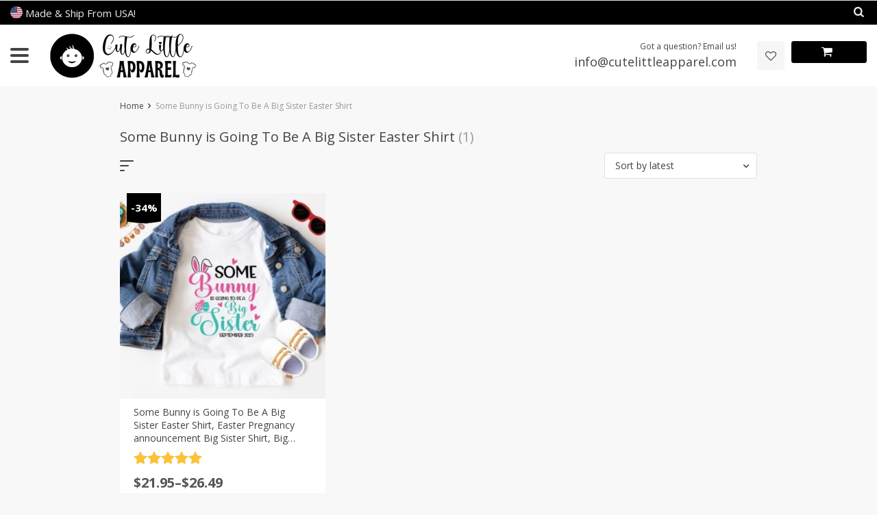

--- FILE ---
content_type: text/html; charset=UTF-8
request_url: https://www.cutelittleapparel.com/product-tag/some-bunny-is-going-to-be-a-big-sister-easter-shirt/
body_size: 18296
content:
<!DOCTYPE html>
<html lang="en-US" class="no-js" xmlns="http://www.w3.org/1999/html">
<head>
<meta charset="UTF-8">
<meta name="viewport" content="width=device-width, initial-scale=1.0, maximum-scale=1.0, user-scalable=no"/>
<link rel="profile" href="http://gmpg.org/xfn/11" />
<link rel="pingback" href="https://www.cutelittleapparel.com/xmlrpc.php" />
<script>document.documentElement.className = document.documentElement.className + ' yes-js js_active js'</script>
<meta name='robots' content='index, follow, max-image-preview:large, max-snippet:-1, max-video-preview:-1' />
<style>img:is([sizes="auto" i], [sizes^="auto," i]) { contain-intrinsic-size: 3000px 1500px }</style>
<!-- This site is optimized with the Yoast SEO plugin v25.5 - https://yoast.com/wordpress/plugins/seo/ -->
<title>Some Bunny is Going To Be A Big Sister Easter Shirt Archives - Cute Little Apparel</title>
<link rel="canonical" href="https://www.cutelittleapparel.com/product-tag/some-bunny-is-going-to-be-a-big-sister-easter-shirt/" />
<meta property="og:locale" content="en_US" />
<meta property="og:type" content="article" />
<meta property="og:title" content="Some Bunny is Going To Be A Big Sister Easter Shirt Archives - Cute Little Apparel" />
<meta property="og:url" content="https://www.cutelittleapparel.com/product-tag/some-bunny-is-going-to-be-a-big-sister-easter-shirt/" />
<meta property="og:site_name" content="Cute Little Apparel" />
<meta name="twitter:card" content="summary_large_image" />
<script type="application/ld+json" class="yoast-schema-graph">{"@context":"https://schema.org","@graph":[{"@type":"CollectionPage","@id":"https://www.cutelittleapparel.com/product-tag/some-bunny-is-going-to-be-a-big-sister-easter-shirt/","url":"https://www.cutelittleapparel.com/product-tag/some-bunny-is-going-to-be-a-big-sister-easter-shirt/","name":"Some Bunny is Going To Be A Big Sister Easter Shirt Archives - Cute Little Apparel","isPartOf":{"@id":"https://www.cutelittleapparel.com/#website"},"primaryImageOfPage":{"@id":"https://www.cutelittleapparel.com/product-tag/some-bunny-is-going-to-be-a-big-sister-easter-shirt/#primaryimage"},"image":{"@id":"https://www.cutelittleapparel.com/product-tag/some-bunny-is-going-to-be-a-big-sister-easter-shirt/#primaryimage"},"thumbnailUrl":"https://www.cutelittleapparel.com/wp-content/uploads/2023/02/Some-Bunny-is-Going-To-Be-A-Big-Sister-Easter-Shirt.jpg","breadcrumb":{"@id":"https://www.cutelittleapparel.com/product-tag/some-bunny-is-going-to-be-a-big-sister-easter-shirt/#breadcrumb"},"inLanguage":"en-US"},{"@type":"ImageObject","inLanguage":"en-US","@id":"https://www.cutelittleapparel.com/product-tag/some-bunny-is-going-to-be-a-big-sister-easter-shirt/#primaryimage","url":"https://www.cutelittleapparel.com/wp-content/uploads/2023/02/Some-Bunny-is-Going-To-Be-A-Big-Sister-Easter-Shirt.jpg","contentUrl":"https://www.cutelittleapparel.com/wp-content/uploads/2023/02/Some-Bunny-is-Going-To-Be-A-Big-Sister-Easter-Shirt.jpg","width":640,"height":505,"caption":"Some Bunny is Going To Be A Big Sister Easter Shirt"},{"@type":"BreadcrumbList","@id":"https://www.cutelittleapparel.com/product-tag/some-bunny-is-going-to-be-a-big-sister-easter-shirt/#breadcrumb","itemListElement":[{"@type":"ListItem","position":1,"name":"Home","item":"https://www.cutelittleapparel.com/"},{"@type":"ListItem","position":2,"name":"Some Bunny is Going To Be A Big Sister Easter Shirt"}]},{"@type":"WebSite","@id":"https://www.cutelittleapparel.com/#website","url":"https://www.cutelittleapparel.com/","name":"Cute Little Apparel","description":"Custom Design Kids &amp; Baby Clothing","publisher":{"@id":"https://www.cutelittleapparel.com/#/schema/person/73cfac953800cc9c082161e419ded640"},"potentialAction":[{"@type":"SearchAction","target":{"@type":"EntryPoint","urlTemplate":"https://www.cutelittleapparel.com/?s={search_term_string}"},"query-input":{"@type":"PropertyValueSpecification","valueRequired":true,"valueName":"search_term_string"}}],"inLanguage":"en-US"},{"@type":["Person","Organization"],"@id":"https://www.cutelittleapparel.com/#/schema/person/73cfac953800cc9c082161e419ded640","name":"Cute Little Apparel","image":{"@type":"ImageObject","inLanguage":"en-US","@id":"https://www.cutelittleapparel.com/#/schema/person/image/","url":"https://www.cutelittleapparel.com/wp-content/uploads/2022/05/cute-little-app-logo4.png","contentUrl":"https://www.cutelittleapparel.com/wp-content/uploads/2022/05/cute-little-app-logo4.png","width":250,"height":65,"caption":"Cute Little Apparel"},"logo":{"@id":"https://www.cutelittleapparel.com/#/schema/person/image/"},"sameAs":["https://www.cutelittleapparel.com"]}]}</script>
<!-- / Yoast SEO plugin. -->
<link rel='dns-prefetch' href='//fonts.googleapis.com' />
<link rel="alternate" type="application/rss+xml" title="Cute Little Apparel &raquo; Some Bunny is Going To Be A Big Sister Easter Shirt Tag Feed" href="https://www.cutelittleapparel.com/product-tag/some-bunny-is-going-to-be-a-big-sister-easter-shirt/feed/" />
<!-- <link rel='stylesheet' id='wp-block-library-css' href='https://www.cutelittleapparel.com/wp-includes/css/dist/block-library/style.min.css?ver=3b90e6bf2111255f2b69e7f15274dc55' type='text/css' media='all' /> -->
<link rel="stylesheet" type="text/css" href="//www.cutelittleapparel.com/wp-content/cache/wpfc-minified/mmfxrzxv/bxpr5.css" media="all"/>
<style id='classic-theme-styles-inline-css' type='text/css'>
/*! This file is auto-generated */
.wp-block-button__link{color:#fff;background-color:#32373c;border-radius:9999px;box-shadow:none;text-decoration:none;padding:calc(.667em + 2px) calc(1.333em + 2px);font-size:1.125em}.wp-block-file__button{background:#32373c;color:#fff;text-decoration:none}
</style>
<style id='global-styles-inline-css' type='text/css'>
:root{--wp--preset--aspect-ratio--square: 1;--wp--preset--aspect-ratio--4-3: 4/3;--wp--preset--aspect-ratio--3-4: 3/4;--wp--preset--aspect-ratio--3-2: 3/2;--wp--preset--aspect-ratio--2-3: 2/3;--wp--preset--aspect-ratio--16-9: 16/9;--wp--preset--aspect-ratio--9-16: 9/16;--wp--preset--color--black: #000000;--wp--preset--color--cyan-bluish-gray: #abb8c3;--wp--preset--color--white: #ffffff;--wp--preset--color--pale-pink: #f78da7;--wp--preset--color--vivid-red: #cf2e2e;--wp--preset--color--luminous-vivid-orange: #ff6900;--wp--preset--color--luminous-vivid-amber: #fcb900;--wp--preset--color--light-green-cyan: #7bdcb5;--wp--preset--color--vivid-green-cyan: #00d084;--wp--preset--color--pale-cyan-blue: #8ed1fc;--wp--preset--color--vivid-cyan-blue: #0693e3;--wp--preset--color--vivid-purple: #9b51e0;--wp--preset--gradient--vivid-cyan-blue-to-vivid-purple: linear-gradient(135deg,rgba(6,147,227,1) 0%,rgb(155,81,224) 100%);--wp--preset--gradient--light-green-cyan-to-vivid-green-cyan: linear-gradient(135deg,rgb(122,220,180) 0%,rgb(0,208,130) 100%);--wp--preset--gradient--luminous-vivid-amber-to-luminous-vivid-orange: linear-gradient(135deg,rgba(252,185,0,1) 0%,rgba(255,105,0,1) 100%);--wp--preset--gradient--luminous-vivid-orange-to-vivid-red: linear-gradient(135deg,rgba(255,105,0,1) 0%,rgb(207,46,46) 100%);--wp--preset--gradient--very-light-gray-to-cyan-bluish-gray: linear-gradient(135deg,rgb(238,238,238) 0%,rgb(169,184,195) 100%);--wp--preset--gradient--cool-to-warm-spectrum: linear-gradient(135deg,rgb(74,234,220) 0%,rgb(151,120,209) 20%,rgb(207,42,186) 40%,rgb(238,44,130) 60%,rgb(251,105,98) 80%,rgb(254,248,76) 100%);--wp--preset--gradient--blush-light-purple: linear-gradient(135deg,rgb(255,206,236) 0%,rgb(152,150,240) 100%);--wp--preset--gradient--blush-bordeaux: linear-gradient(135deg,rgb(254,205,165) 0%,rgb(254,45,45) 50%,rgb(107,0,62) 100%);--wp--preset--gradient--luminous-dusk: linear-gradient(135deg,rgb(255,203,112) 0%,rgb(199,81,192) 50%,rgb(65,88,208) 100%);--wp--preset--gradient--pale-ocean: linear-gradient(135deg,rgb(255,245,203) 0%,rgb(182,227,212) 50%,rgb(51,167,181) 100%);--wp--preset--gradient--electric-grass: linear-gradient(135deg,rgb(202,248,128) 0%,rgb(113,206,126) 100%);--wp--preset--gradient--midnight: linear-gradient(135deg,rgb(2,3,129) 0%,rgb(40,116,252) 100%);--wp--preset--font-size--small: 13px;--wp--preset--font-size--medium: 20px;--wp--preset--font-size--large: 36px;--wp--preset--font-size--x-large: 42px;--wp--preset--spacing--20: 0.44rem;--wp--preset--spacing--30: 0.67rem;--wp--preset--spacing--40: 1rem;--wp--preset--spacing--50: 1.5rem;--wp--preset--spacing--60: 2.25rem;--wp--preset--spacing--70: 3.38rem;--wp--preset--spacing--80: 5.06rem;--wp--preset--shadow--natural: 6px 6px 9px rgba(0, 0, 0, 0.2);--wp--preset--shadow--deep: 12px 12px 50px rgba(0, 0, 0, 0.4);--wp--preset--shadow--sharp: 6px 6px 0px rgba(0, 0, 0, 0.2);--wp--preset--shadow--outlined: 6px 6px 0px -3px rgba(255, 255, 255, 1), 6px 6px rgba(0, 0, 0, 1);--wp--preset--shadow--crisp: 6px 6px 0px rgba(0, 0, 0, 1);}:where(.is-layout-flex){gap: 0.5em;}:where(.is-layout-grid){gap: 0.5em;}body .is-layout-flex{display: flex;}.is-layout-flex{flex-wrap: wrap;align-items: center;}.is-layout-flex > :is(*, div){margin: 0;}body .is-layout-grid{display: grid;}.is-layout-grid > :is(*, div){margin: 0;}:where(.wp-block-columns.is-layout-flex){gap: 2em;}:where(.wp-block-columns.is-layout-grid){gap: 2em;}:where(.wp-block-post-template.is-layout-flex){gap: 1.25em;}:where(.wp-block-post-template.is-layout-grid){gap: 1.25em;}.has-black-color{color: var(--wp--preset--color--black) !important;}.has-cyan-bluish-gray-color{color: var(--wp--preset--color--cyan-bluish-gray) !important;}.has-white-color{color: var(--wp--preset--color--white) !important;}.has-pale-pink-color{color: var(--wp--preset--color--pale-pink) !important;}.has-vivid-red-color{color: var(--wp--preset--color--vivid-red) !important;}.has-luminous-vivid-orange-color{color: var(--wp--preset--color--luminous-vivid-orange) !important;}.has-luminous-vivid-amber-color{color: var(--wp--preset--color--luminous-vivid-amber) !important;}.has-light-green-cyan-color{color: var(--wp--preset--color--light-green-cyan) !important;}.has-vivid-green-cyan-color{color: var(--wp--preset--color--vivid-green-cyan) !important;}.has-pale-cyan-blue-color{color: var(--wp--preset--color--pale-cyan-blue) !important;}.has-vivid-cyan-blue-color{color: var(--wp--preset--color--vivid-cyan-blue) !important;}.has-vivid-purple-color{color: var(--wp--preset--color--vivid-purple) !important;}.has-black-background-color{background-color: var(--wp--preset--color--black) !important;}.has-cyan-bluish-gray-background-color{background-color: var(--wp--preset--color--cyan-bluish-gray) !important;}.has-white-background-color{background-color: var(--wp--preset--color--white) !important;}.has-pale-pink-background-color{background-color: var(--wp--preset--color--pale-pink) !important;}.has-vivid-red-background-color{background-color: var(--wp--preset--color--vivid-red) !important;}.has-luminous-vivid-orange-background-color{background-color: var(--wp--preset--color--luminous-vivid-orange) !important;}.has-luminous-vivid-amber-background-color{background-color: var(--wp--preset--color--luminous-vivid-amber) !important;}.has-light-green-cyan-background-color{background-color: var(--wp--preset--color--light-green-cyan) !important;}.has-vivid-green-cyan-background-color{background-color: var(--wp--preset--color--vivid-green-cyan) !important;}.has-pale-cyan-blue-background-color{background-color: var(--wp--preset--color--pale-cyan-blue) !important;}.has-vivid-cyan-blue-background-color{background-color: var(--wp--preset--color--vivid-cyan-blue) !important;}.has-vivid-purple-background-color{background-color: var(--wp--preset--color--vivid-purple) !important;}.has-black-border-color{border-color: var(--wp--preset--color--black) !important;}.has-cyan-bluish-gray-border-color{border-color: var(--wp--preset--color--cyan-bluish-gray) !important;}.has-white-border-color{border-color: var(--wp--preset--color--white) !important;}.has-pale-pink-border-color{border-color: var(--wp--preset--color--pale-pink) !important;}.has-vivid-red-border-color{border-color: var(--wp--preset--color--vivid-red) !important;}.has-luminous-vivid-orange-border-color{border-color: var(--wp--preset--color--luminous-vivid-orange) !important;}.has-luminous-vivid-amber-border-color{border-color: var(--wp--preset--color--luminous-vivid-amber) !important;}.has-light-green-cyan-border-color{border-color: var(--wp--preset--color--light-green-cyan) !important;}.has-vivid-green-cyan-border-color{border-color: var(--wp--preset--color--vivid-green-cyan) !important;}.has-pale-cyan-blue-border-color{border-color: var(--wp--preset--color--pale-cyan-blue) !important;}.has-vivid-cyan-blue-border-color{border-color: var(--wp--preset--color--vivid-cyan-blue) !important;}.has-vivid-purple-border-color{border-color: var(--wp--preset--color--vivid-purple) !important;}.has-vivid-cyan-blue-to-vivid-purple-gradient-background{background: var(--wp--preset--gradient--vivid-cyan-blue-to-vivid-purple) !important;}.has-light-green-cyan-to-vivid-green-cyan-gradient-background{background: var(--wp--preset--gradient--light-green-cyan-to-vivid-green-cyan) !important;}.has-luminous-vivid-amber-to-luminous-vivid-orange-gradient-background{background: var(--wp--preset--gradient--luminous-vivid-amber-to-luminous-vivid-orange) !important;}.has-luminous-vivid-orange-to-vivid-red-gradient-background{background: var(--wp--preset--gradient--luminous-vivid-orange-to-vivid-red) !important;}.has-very-light-gray-to-cyan-bluish-gray-gradient-background{background: var(--wp--preset--gradient--very-light-gray-to-cyan-bluish-gray) !important;}.has-cool-to-warm-spectrum-gradient-background{background: var(--wp--preset--gradient--cool-to-warm-spectrum) !important;}.has-blush-light-purple-gradient-background{background: var(--wp--preset--gradient--blush-light-purple) !important;}.has-blush-bordeaux-gradient-background{background: var(--wp--preset--gradient--blush-bordeaux) !important;}.has-luminous-dusk-gradient-background{background: var(--wp--preset--gradient--luminous-dusk) !important;}.has-pale-ocean-gradient-background{background: var(--wp--preset--gradient--pale-ocean) !important;}.has-electric-grass-gradient-background{background: var(--wp--preset--gradient--electric-grass) !important;}.has-midnight-gradient-background{background: var(--wp--preset--gradient--midnight) !important;}.has-small-font-size{font-size: var(--wp--preset--font-size--small) !important;}.has-medium-font-size{font-size: var(--wp--preset--font-size--medium) !important;}.has-large-font-size{font-size: var(--wp--preset--font-size--large) !important;}.has-x-large-font-size{font-size: var(--wp--preset--font-size--x-large) !important;}
:where(.wp-block-post-template.is-layout-flex){gap: 1.25em;}:where(.wp-block-post-template.is-layout-grid){gap: 1.25em;}
:where(.wp-block-columns.is-layout-flex){gap: 2em;}:where(.wp-block-columns.is-layout-grid){gap: 2em;}
:root :where(.wp-block-pullquote){font-size: 1.5em;line-height: 1.6;}
</style>
<!-- <link rel='stylesheet' id='contact-form-7-css' href='https://www.cutelittleapparel.com/wp-content/plugins/contact-form-7/includes/css/styles.css?ver=6.1' type='text/css' media='all' /> -->
<!-- <link rel='stylesheet' id='woocommerce-layout-css' href='https://www.cutelittleapparel.com/wp-content/plugins/woocommerce/assets/css/woocommerce-layout.css?ver=10.0.2' type='text/css' media='all' /> -->
<!-- <link rel='stylesheet' id='woocommerce-general-css' href='https://www.cutelittleapparel.com/wp-content/plugins/woocommerce/assets/css/woocommerce.css?ver=10.0.2' type='text/css' media='all' /> -->
<link rel="stylesheet" type="text/css" href="//www.cutelittleapparel.com/wp-content/cache/wpfc-minified/7c7dp70d/bxpr5.css" media="all"/>
<style id='woocommerce-inline-inline-css' type='text/css'>
.woocommerce form .form-row .required { visibility: visible; }
</style>
<!-- <link rel='stylesheet' id='fpf_front-css' href='https://www.cutelittleapparel.com/wp-content/plugins/flexible-product-fields/assets/css/front.min.css?ver=2.9.4.69' type='text/css' media='all' /> -->
<!-- <link rel='stylesheet' id='gateway-css' href='https://www.cutelittleapparel.com/wp-content/plugins/woocommerce-paypal-payments/modules/ppcp-button/assets/css/gateway.css?ver=3.0.7' type='text/css' media='all' /> -->
<!-- <link rel='stylesheet' id='brands-styles-css' href='https://www.cutelittleapparel.com/wp-content/plugins/woocommerce/assets/css/brands.css?ver=10.0.2' type='text/css' media='all' /> -->
<!-- <link rel='stylesheet' id='davinciwoo-css-icons-css' href='https://www.cutelittleapparel.com/wp-content/themes/davinciwoo/assets/icons/css/davinciwoo-icons.min.css?ver=1.4.2' type='text/css' media='all' /> -->
<!-- <link rel='stylesheet' id='davinciwoo-css-bootstrap-css' href='https://www.cutelittleapparel.com/wp-content/themes/davinciwoo/assets/css/front/bootstrap.min.css?ver=4.1.3' type='text/css' media='all' /> -->
<!-- <link rel='stylesheet' id='davinciwoo-css-bootstrap-select-css' href='https://www.cutelittleapparel.com/wp-content/themes/davinciwoo/assets/css/front/bootstrap-select.min.css?ver=1.13.2' type='text/css' media='all' /> -->
<!-- <link rel='stylesheet' id='davinciwoo-css-lity-css' href='https://www.cutelittleapparel.com/wp-content/themes/davinciwoo/assets/css/front/lity.min.css?ver=2.3.1' type='text/css' media='all' /> -->
<!-- <link rel='stylesheet' id='davinciwoo-css-flickity-css' href='https://www.cutelittleapparel.com/wp-content/themes/davinciwoo/assets/css/front/flickity.min.css?ver=2.1.2' type='text/css' media='all' /> -->
<!-- <link rel='stylesheet' id='davinciwoo-css-main-css' href='https://www.cutelittleapparel.com/wp-content/themes/davinciwoo/assets/css/davinciwoo.min.css?ver=1.4.2' type='text/css' media='all' /> -->
<!-- <link rel='stylesheet' id='davinciwoo-css-color-scheme-css' href='https://www.cutelittleapparel.com/wp-content/themes/davinciwoo/assets/css/front/color-scheme/default.min.css?ver=1.4.2' type='text/css' media='all' /> -->
<!-- <link rel='stylesheet' id='davinciwoo-woocommerce-wishlist-css' href='https://www.cutelittleapparel.com/wp-content/themes/davinciwoo/include/integrations/wc-yith-wishlist/yith-wishlist.min.css?ver=1.4.2' type='text/css' media='all' /> -->
<!-- <link rel='stylesheet' id='select2-css' href='https://www.cutelittleapparel.com/wp-content/plugins/woocommerce/assets/css/select2.css?ver=10.0.2' type='text/css' media='all' /> -->
<!-- <link rel='stylesheet' id='thwvsf-public-style-css' href='https://www.cutelittleapparel.com/wp-content/plugins/product-variation-swatches-for-woocommerce/public/assets/css/thwvsf-public.min.css?ver=3b90e6bf2111255f2b69e7f15274dc55' type='text/css' media='all' /> -->
<link rel="stylesheet" type="text/css" href="//www.cutelittleapparel.com/wp-content/cache/wpfc-minified/6zbu2pyg/bxpr5.css" media="all"/>
<style id='thwvsf-public-style-inline-css' type='text/css'>
.thwvsf-wrapper-ul .thwvsf-wrapper-item-li.attr_swatch_design_default {
width: 45px; 
border-radius: 2px; 
height:  45px;
box-shadow: 0 0 0 1px #d1d7da; 
}
.thwvsf-wrapper-ul .thwvsf-wrapper-item-li.thwvsf-label-li.attr_swatch_design_default{
width: auto; 
height:  45px;
color: #000;
background-color: #fff;
}
.thwvsf-wrapper-ul .thwvsf-label-li.attr_swatch_design_default .thwvsf-item-span.item-span-text{
font-size: 16px;
}
.thwvsf-wrapper-ul .thwvsf-tooltip .tooltiptext.tooltip_swatch_design_default {
background-color: #000000;
color : #ffffff;
}
.thwvsf-wrapper-ul .thwvsf-tooltip .tooltiptext.tooltip_swatch_design_default::after{
border-color: #000000 transparent transparent;
}
.thwvsf-wrapper-ul .thwvsf-wrapper-item-li.attr_swatch_design_default.thwvsf-selected, .thwvsf-wrapper-ul .thwvsf-wrapper-item-li.attr_swatch_design_default.thwvsf-selected:hover{
-webkit-box-shadow: 0 0 0 2px #827d7d;
box-shadow: 0 0 0 2px #827d7d;
}
.thwvsf-wrapper-ul .thwvsf-wrapper-item-li.attr_swatch_design_default:hover{
-webkit-box-shadow: 0 0 0 3px #aaaaaa;
box-shadow: 0 0 0 3px #aaaaaa;
}
.thwvsf-wrapper-ul .thwvsf-wrapper-item-li.thwvsf-label-li.attr_swatch_design_default.thwvsf-selected:after {
content: '';
}
.thwvsf-wrapper-ul .thwvsf-wrapper-item-li.attr_swatch_design_1 {
width: 45px; 
border-radius: 2px; 
height:  45px;
box-shadow: 0 0 0 1px #d1d7da; 
}
.thwvsf-wrapper-ul .thwvsf-wrapper-item-li.thwvsf-label-li.attr_swatch_design_1{
width: auto; 
height:  45px;
color: #000;
background-color: #fff;
}
.thwvsf-wrapper-ul .thwvsf-label-li.attr_swatch_design_1 .thwvsf-item-span.item-span-text{
font-size: 16px;
}
.thwvsf-wrapper-ul .thwvsf-tooltip .tooltiptext.tooltip_swatch_design_1 {
background-color: #000000;
color : #ffffff;
}
.thwvsf-wrapper-ul .thwvsf-tooltip .tooltiptext.tooltip_swatch_design_1::after{
border-color: #000000 transparent transparent;
}
.thwvsf-wrapper-ul .thwvsf-wrapper-item-li.attr_swatch_design_1.thwvsf-selected, .thwvsf-wrapper-ul .thwvsf-wrapper-item-li.attr_swatch_design_1.thwvsf-selected:hover{
-webkit-box-shadow: 0 0 0 2px #827d7d;
box-shadow: 0 0 0 2px #827d7d;
}
.thwvsf-wrapper-ul .thwvsf-wrapper-item-li.attr_swatch_design_1:hover{
-webkit-box-shadow: 0 0 0 3px #aaaaaa;
box-shadow: 0 0 0 3px #aaaaaa;
}
.thwvsf-wrapper-ul .thwvsf-wrapper-item-li.thwvsf-label-li.attr_swatch_design_1.thwvsf-selected:after {
content: '';
}
.thwvsf-wrapper-ul .thwvsf-wrapper-item-li.attr_swatch_design_2 {
width: 45px; 
border-radius: 2px; 
height:  45px;
box-shadow: 0 0 0 1px #d1d7da; 
}
.thwvsf-wrapper-ul .thwvsf-wrapper-item-li.thwvsf-label-li.attr_swatch_design_2{
width: auto; 
height:  45px;
color: #000;
background-color: #fff;
}
.thwvsf-wrapper-ul .thwvsf-label-li.attr_swatch_design_2 .thwvsf-item-span.item-span-text{
font-size: 16px;
}
.thwvsf-wrapper-ul .thwvsf-tooltip .tooltiptext.tooltip_swatch_design_2 {
background-color: #000000;
color : #ffffff;
}
.thwvsf-wrapper-ul .thwvsf-tooltip .tooltiptext.tooltip_swatch_design_2::after{
border-color: #000000 transparent transparent;
}
.thwvsf-wrapper-ul .thwvsf-wrapper-item-li.attr_swatch_design_2.thwvsf-selected, .thwvsf-wrapper-ul .thwvsf-wrapper-item-li.attr_swatch_design_2.thwvsf-selected:hover{
-webkit-box-shadow: 0 0 0 2px #827d7d;
box-shadow: 0 0 0 2px #827d7d;
}
.thwvsf-wrapper-ul .thwvsf-wrapper-item-li.attr_swatch_design_2:hover{
-webkit-box-shadow: 0 0 0 3px #aaaaaa;
box-shadow: 0 0 0 3px #aaaaaa;
}
.thwvsf-wrapper-ul .thwvsf-wrapper-item-li.thwvsf-label-li.attr_swatch_design_2.thwvsf-selected:after {
content: '';
}
.thwvsf-wrapper-ul .thwvsf-wrapper-item-li.attr_swatch_design_3 {
width: 45px; 
border-radius: 2px; 
height:  45px;
box-shadow: 0 0 0 1px #d1d7da; 
}
.thwvsf-wrapper-ul .thwvsf-wrapper-item-li.thwvsf-label-li.attr_swatch_design_3{
width: auto; 
height:  45px;
color: #000;
background-color: #fff;
}
.thwvsf-wrapper-ul .thwvsf-label-li.attr_swatch_design_3 .thwvsf-item-span.item-span-text{
font-size: 16px;
}
.thwvsf-wrapper-ul .thwvsf-tooltip .tooltiptext.tooltip_swatch_design_3 {
background-color: #000000;
color : #ffffff;
}
.thwvsf-wrapper-ul .thwvsf-tooltip .tooltiptext.tooltip_swatch_design_3::after{
border-color: #000000 transparent transparent;
}
.thwvsf-wrapper-ul .thwvsf-wrapper-item-li.attr_swatch_design_3.thwvsf-selected, .thwvsf-wrapper-ul .thwvsf-wrapper-item-li.attr_swatch_design_3.thwvsf-selected:hover{
-webkit-box-shadow: 0 0 0 2px #827d7d;
box-shadow: 0 0 0 2px #827d7d;
}
.thwvsf-wrapper-ul .thwvsf-wrapper-item-li.attr_swatch_design_3:hover{
-webkit-box-shadow: 0 0 0 3px #aaaaaa;
box-shadow: 0 0 0 3px #aaaaaa;
}
.thwvsf-wrapper-ul .thwvsf-wrapper-item-li.thwvsf-label-li.attr_swatch_design_3.thwvsf-selected:after {
content: '';
}
</style>
<!-- <link rel='stylesheet' id='davinciwoo-css-swiper-css' href='https://www.cutelittleapparel.com/wp-content/themes/davinciwoo/assets/css/front/swiper-bundle.min.css?ver=6.3.2' type='text/css' media='all' /> -->
<!-- <link rel='stylesheet' id='davinciwoo-css-search-product-css' href='https://www.cutelittleapparel.com/wp-content/themes/davinciwoo/assets/css/front/search-product.min.css?ver=1.4.2' type='text/css' media='all' /> -->
<!-- <link rel='stylesheet' id='davinciwoo-css-shop-css' href='https://www.cutelittleapparel.com/wp-content/themes/davinciwoo/assets/css/davinciwoo-shop.min.css?ver=1.4.2' type='text/css' media='all' /> -->
<link rel="stylesheet" type="text/css" href="//www.cutelittleapparel.com/wp-content/cache/wpfc-minified/9mcu1myk/bxpr5.css" media="all"/>
<link rel='stylesheet' id='davinciwoo-css-font-css' href='https://fonts.googleapis.com/css?family=Open+Sans%3A400%2C700&#038;ver=1.4.2' type='text/css' media='all' />
<!-- <link rel='stylesheet' id='davinciwoo-css-xl-css' href='https://www.cutelittleapparel.com/wp-content/themes/davinciwoo/assets/css/davinciwoo-xl.min.css?ver=1.4.2' type='text/css' media='(min-width: 1290px)' /> -->
<link rel="stylesheet" type="text/css" href="//www.cutelittleapparel.com/wp-content/cache/wpfc-minified/2bpmf7nl/bxpr5.css" media="(min-width: 1290px)"/>
<!-- <link rel='stylesheet' id='davinciwoo-css-lg-css' href='https://www.cutelittleapparel.com/wp-content/themes/davinciwoo/assets/css/davinciwoo-lg.min.css?ver=1.4.2' type='text/css' media='(min-width: 992px) and (max-width: 1289px)' /> -->
<link rel="stylesheet" type="text/css" href="//www.cutelittleapparel.com/wp-content/cache/wpfc-minified/dtquza4s/bxpr5.css" media="(min-width: 992px) and (max-width: 1289px)"/>
<!-- <link rel='stylesheet' id='davinciwoo-css-md-css' href='https://www.cutelittleapparel.com/wp-content/themes/davinciwoo/assets/css/davinciwoo-md.min.css?ver=1.4.2' type='text/css' media='(min-width: 768px) and (max-width: 991px)' /> -->
<link rel="stylesheet" type="text/css" href="//www.cutelittleapparel.com/wp-content/cache/wpfc-minified/7lp47ynv/bxpr5.css" media="(min-width: 768px) and (max-width: 991px)"/>
<!-- <link rel='stylesheet' id='davinciwoo-css-sm-css' href='https://www.cutelittleapparel.com/wp-content/themes/davinciwoo/assets/css/davinciwoo-sm.min.css?ver=1.4.2' type='text/css' media='(min-width: 576px) and (max-width: 767px)' /> -->
<link rel="stylesheet" type="text/css" href="//www.cutelittleapparel.com/wp-content/cache/wpfc-minified/kky06ipl/bxpr5.css" media="(min-width: 576px) and (max-width: 767px)"/>
<!-- <link rel='stylesheet' id='davinciwoo-css-xs-css' href='https://www.cutelittleapparel.com/wp-content/themes/davinciwoo/assets/css/davinciwoo-xs.min.css?ver=1.4.2' type='text/css' media='(max-width: 575px)' /> -->
<link rel="stylesheet" type="text/css" href="//www.cutelittleapparel.com/wp-content/cache/wpfc-minified/7ym4tc7t/bxpr5.css" media="(max-width: 575px)"/>
<!-- <link rel='stylesheet' id='davinciwoo-style-css' href='https://www.cutelittleapparel.com/wp-content/themes/davinciwoo-child/style.css?ver=1.4.2' type='text/css' media='all' /> -->
<link rel="stylesheet" type="text/css" href="//www.cutelittleapparel.com/wp-content/cache/wpfc-minified/8ktbopn3/bxpr5.css" media="all"/>
<script type="text/template" id="tmpl-variation-template">
<div class="woocommerce-variation-description">{{{ data.variation.variation_description }}}</div>
<div class="woocommerce-variation-price">{{{ data.variation.price_html }}}</div>
<div class="woocommerce-variation-availability">{{{ data.variation.availability_html }}}</div>
</script>
<script type="text/template" id="tmpl-unavailable-variation-template">
<p role="alert">Sorry, this product is unavailable. Please choose a different combination.</p>
</script>
<script src='//www.cutelittleapparel.com/wp-content/cache/wpfc-minified/jluimkrb/bxpr5.js' type="text/javascript"></script>
<!-- <script type="text/javascript" src="https://www.cutelittleapparel.com/wp-includes/js/jquery/jquery.min.js?ver=3.7.1" id="jquery-core-js"></script> -->
<!-- <script type="text/javascript" src="https://www.cutelittleapparel.com/wp-includes/js/jquery/jquery-migrate.min.js?ver=3.4.1" id="jquery-migrate-js"></script> -->
<!-- <script type="text/javascript" src="https://www.cutelittleapparel.com/wp-content/plugins/woocommerce/assets/js/jquery-blockui/jquery.blockUI.min.js?ver=2.7.0-wc.10.0.2" id="jquery-blockui-js" data-wp-strategy="defer"></script> -->
<!-- <script type="text/javascript" src="https://www.cutelittleapparel.com/wp-content/plugins/woocommerce/assets/js/js-cookie/js.cookie.min.js?ver=2.1.4-wc.10.0.2" id="js-cookie-js" defer="defer" data-wp-strategy="defer"></script> -->
<script type="text/javascript" id="woocommerce-js-extra">
/* <![CDATA[ */
var woocommerce_params = {"ajax_url":"\/wp-admin\/admin-ajax.php","wc_ajax_url":"\/?wc-ajax=%%endpoint%%","i18n_password_show":"Show password","i18n_password_hide":"Hide password"};
/* ]]> */
</script>
<script src='//www.cutelittleapparel.com/wp-content/cache/wpfc-minified/de8ywf45/bxpr5.js' type="text/javascript"></script>
<!-- <script type="text/javascript" src="https://www.cutelittleapparel.com/wp-content/plugins/woocommerce/assets/js/frontend/woocommerce.min.js?ver=10.0.2" id="woocommerce-js" defer="defer" data-wp-strategy="defer"></script> -->
<!-- <script type="text/javascript" src="https://www.cutelittleapparel.com/wp-includes/js/underscore.min.js?ver=1.13.7" id="underscore-js"></script> -->
<script type="text/javascript" id="wp-util-js-extra">
/* <![CDATA[ */
var _wpUtilSettings = {"ajax":{"url":"\/wp-admin\/admin-ajax.php"}};
/* ]]> */
</script>
<script src='//www.cutelittleapparel.com/wp-content/cache/wpfc-minified/mod5kjiq/bxpr5.js' type="text/javascript"></script>
<!-- <script type="text/javascript" src="https://www.cutelittleapparel.com/wp-includes/js/wp-util.min.js?ver=3b90e6bf2111255f2b69e7f15274dc55" id="wp-util-js"></script> -->
<link rel="https://api.w.org/" href="https://www.cutelittleapparel.com/wp-json/" /><link rel="alternate" title="JSON" type="application/json" href="https://www.cutelittleapparel.com/wp-json/wp/v2/product_tag/350" /><link rel="EditURI" type="application/rsd+xml" title="RSD" href="https://www.cutelittleapparel.com/xmlrpc.php?rsd" />
<noscript><style>.woocommerce-product-gallery{ opacity: 1 !important; }</style></noscript>
<link rel="icon" href="https://www.cutelittleapparel.com/wp-content/uploads/2022/05/cropped-cute-little-app-icon3-32x32.png" sizes="32x32" />
<link rel="icon" href="https://www.cutelittleapparel.com/wp-content/uploads/2022/05/cropped-cute-little-app-icon3-192x192.png" sizes="192x192" />
<link rel="apple-touch-icon" href="https://www.cutelittleapparel.com/wp-content/uploads/2022/05/cropped-cute-little-app-icon3-180x180.png" />
<meta name="msapplication-TileImage" content="https://www.cutelittleapparel.com/wp-content/uploads/2022/05/cropped-cute-little-app-icon3-270x270.png" />
<style id="kirki-inline-styles">.pagination ul.page-numbers li>span.current,.tabs .nav-tabs li .active{color:#000000;}.header-top,.mobile-menu-header,.mobile-search,.tabs .nav-tabs li .active:after,ul.slider-menu>li.menu-item:hover>a, ul.product-categories>li.cat-item:hover>a{background-color:#000000;}.pagination ul.page-numbers li>span.current{border-bottom-color:#000000;}.search_form .search_item a,.search_page_results h3 span.search-query,.search_page_results p span.search-query,a,a:visited,ul.nav-dropdown-default>li.menu-item.current-menu-item>a,ul.product-categories li.cat-item.current-cat>a,ul.slider-menu>li.menu-item.current-menu-item>a{color:#000000;}.category_list a.active{color:#000000!important;}.category_list a.active:after{background:#000000;}.header-currency-switcher .dropdown-menu li a:hover,.search_form .search_item a:hover,a:hover{color:#433b3b;}.btn-primary,.woocommerce #respond input#submit.alt,.woocommerce a.button.alt,.woocommerce button.button.alt,.woocommerce input.button.alt{background-color:#000000;border-color:#000000;color:#FFFFFF!important;}.btn-primary.disabled,.btn-primary:disabled,.btn-primary:hover, .btn-primary:focus, .btn-primary:active,.btn-primary:not(:disabled):not(.disabled).active:focus,.btn-primary:not(:disabled):not(.disabled):active:focus,.woocommerce #respond input#submit.alt,.woocommerce #respond input#submit.alt:focus,.woocommerce #respond input#submit.alt:hover,.woocommerce a.button.alt:active,.woocommerce a.button.alt:focus,.woocommerce a.button.alt:hover,.woocommerce button.button.alt:active,.woocommerce button.button.alt:focus,.woocommerce button.button.alt:hover,.woocommerce input.button.alt:active,.woocommerce input.button.alt:focus,.woocommerce input.button.alt:hover{background-color:#433b3b;border-color:#433b3b;color:#FFFFFF!important;}.btn-secondary,.button.wc-forward{background-color:#444444!important;border-color:#444444!important;color:#FFFFFF!important;}.btn-secondary.disabled,.btn-secondary.disabled:hover,.btn-secondary:active,.btn-secondary:disabled,.btn-secondary:disabled:hover,.btn-secondary:focus,.btn-secondary:hover,.btn-secondary:not(:disabled):not(.disabled).active:focus,.btn-secondary:not(:disabled):not(.disabled):active:focus,.button.wc-forward.disabled,.button.wc-forward.disabled:hover,.button.wc-forward:active,.button.wc-forward:disabled,.button.wc-forward:disabled:hover,.button.wc-forward:focus,.button.wc-forward:hover,.button.wc-forward:not(:disabled):not(.disabled).active:focus,.button.wc-forward:not(:disabled):not(.disabled):active:focus{background-color:#222222!important;border-color:#222222!important;color:#FFFFFF!important;}.btn-primary.btn-cart{background-color:#000000;border-color:#000000;color:#FFFFFF!important;}.btn-primary.btn-cart.disabled,.btn-primary.btn-cart:disabled,.btn-primary.btn-cart:hover, .btn-primary.btn-cart:focus, .btn-primary.btn-cart:active,.btn-primary.btn-cart:not(:disabled):not(.disabled).active:focus,.btn-primary.btn-cart:not(:disabled):not(.disabled):active:focus{background-color:#433b3b;border-color:#433b3b;color:#FFFFFF!important;}.header-main .site-logo-wrap{width:265px;}.header-top,.header-top a,.mobile-menu-header .mobile-menu-close,.mobile-menu-sidebar, .mobile-menu-sidebar a,.mobile-search .search-input-container .scopes .clear-search,.mobile-search .search-input-container .scopes .scope,.mobile-search .search-input-container .scopes .scope2,.mobile-search .search-input-container .search-field{color:#f0eaf4;}.header-account a:hover,.header-currency-switcher .current-currency:hover,.ship-tip a:hover,ul.topmenu>li.current-menu-item>a,ul.topmenu>li.menu-item>a:hover{color:#FFFFFF;}ul.topmenu>li.current-menu-item>a,ul.topmenu>li.menu-item>a:hover{border-bottom-color:#FFFFFF;}.main-slider .btn-primary{background-color:#eb6123;border-color:#eb6123;color:#FFFFFF!important;}.main-slider .btn-primary.disabled,.main-slider .btn-primary:disabled,.main-slider .btn-primary:hover, .main-slider .btn-primary:focus, .main-slider .btn-primary:active,.main-slider .btn-primary:not(:disabled):not(.disabled).active:focus,.main-slider .btn-primary:not(:disabled):not(.disabled):active:focus{background-color:#dd9933;border-color:#dd9933;color:#FFFFFF!important;}#additional-banner-1 .main-banner-text{color:#FFFFFF;background-color:rgba(0, 0, 0, 0.6);}#additional-banner-2 .main-banner-text{color:#FFFFFF;background-color:rgba(0, 0, 0, 0.6);}.countdown .text{color:#000000;}#clock .clock .item{background:#000000;border-color:#000000;}#clock .clock .item span{color:#000000;}.countdown .text span{color:#d11313;}.countdown-wrap{background-color:#FFFFFF;}.feature .title{color:#000000;}.feature .title strong{color:#444444;}.feature .text{color:#444444;}.footer-wrapper{background-color:#444444;}.footer-wrapper .divider{background-color:#F8F8F8;}.footer-widgets .widget-title{color:#FFFFFF;}.footer-widgets{color:#999999;}.footer-widgets .widget a{color:#999999;}.footer-widgets .widget a:hover, .footer-widgets .widget a:active, .footer-widgets .widget a:focus{color:#FFFFFF;}.footer-absolute-primary{color:#999999;}.footer-absolute-secondary{color:#FFFFFF;}.footer-absolute{background-color:#242424;}.back-to-top{color:#9B9B9B;background-color:#FFFFFF;border-color:#9B9B9B;-webkit-border-radius:3px;-moz-border-radius:3px;border-radius:3px;}.back-to-top:hover{color:#FFFFFF;background-color:#9B9B9B;border-color:#9B9B9B;}.btn-blog.btn-primary{background-color:#000000;border-color:#000000;color:#FFFFFF!important;}.btn-blog.btn-primary.disabled,.btn-blog.btn-primary:disabled,.btn-blog.btn-primary:hover, .btn-blog.btn-primary:focus, .btn-blog.btn-primary:active,.btn-blog.btn-primary:not(:disabled):not(.disabled).active:focus,.btn-blog.btn-primary:not(:disabled):not(.disabled):active:focus{background-color:#433b3b;border-color:#433b3b;color:#FFFFFF!important;}.btn-blog.btn-secondary{background-color:#444444!important;border-color:#444444!important;color:#FFFFFF!important;}.btn-blog.btn-secondary:active,.btn-blog.btn-secondary:focus,.btn-blog.btn-secondary:hover,.btn-blog.btn-secondary:not(:disabled):not(.disabled).active:focus,.btn-blog.btn-secondary:not(:disabled):not(.disabled):active:focus{background-color:#222222!important;border-color:#222222!important;color:#FFFFFF!important;}.woocommerce div.product .product-raiting-count .rating-status-row .review-status-percent span,.woocommerce div.product .product-raiting-count .woocommerce-product-rating .review-enjoyed span,.woocommerce div.product .stock,.woocommerce div.product p.price, .woocommerce div.product span.price,.woocommerce.single-product div.product p.price, .woocommerce.single-product div.product span.price{color:#565656;}.onsale:before{background-color:#000000;}.onsale{color:#FFFFFF;}.woocommerce .star-rating span, .woocommerce p.stars:hover a::before, .woocommerce p.stars.selected a.active::before, .woocommerce p.stars.selected a:not(.active)::before{color:#FFC131;}.woocommerce .star-rating::before, .woocommerce p.stars a::before, .woocommerce p.stars a:hover~a::before, .woocommerce p.stars.selected a.active~a::before{color:#D0D0D0;}.btn-primary.single_add_to_cart_button{background-color:#000000;border-color:#000000;color:#FFFFFF!important;}.btn-primary.single_add_to_cart_button.disabled,.btn-primary.single_add_to_cart_button:disabled,.btn-primary.single_add_to_cart_button:hover, .btn-primary.single_add_to_cart_button:focus, .btn-primary.single_add_to_cart_button:active,.btn-primary.single_add_to_cart_button:not(:disabled):not(.disabled).active:focus,.btn-primary.single_add_to_cart_button:not(:disabled):not(.disabled):active:focus{background-color:#433b3b;border-color:#433b3b;color:#FFFFFF!important;}@media (max-width: 575px){.woocommerce div.product .product-description-area .tabs .tab-content .panel-heading .panel-title a{color:#000000;border-bottom-color:#000000;}}</style>
<meta name="facebook-domain-verification" content="ps1nsumy8cm8uz7ipklhrqoyunwpls" />
<link href="https://fonts.googleapis.com/css?family=Bree+Serif" rel="stylesheet">
<!-- Global site tag (gtag.js) - Google Analytics -->
<script async src="https://www.googletagmanager.com/gtag/js?id=UA-229622568-1"></script>
<script>
window.dataLayer = window.dataLayer || [];
function gtag(){dataLayer.push(arguments);}
gtag('js', new Date());
gtag('config', 'UA-229622568-1');
</script>
<!-- Meta Pixel Code -->
<script>
!function(f,b,e,v,n,t,s)
{if(f.fbq)return;n=f.fbq=function(){n.callMethod?
n.callMethod.apply(n,arguments):n.queue.push(arguments)};
if(!f._fbq)f._fbq=n;n.push=n;n.loaded=!0;n.version='2.0';
n.queue=[];t=b.createElement(e);t.async=!0;
t.src=v;s=b.getElementsByTagName(e)[0];
s.parentNode.insertBefore(t,s)}(window, document,'script',
'https://connect.facebook.net/en_US/fbevents.js');
fbq('init', '550561362015780');
fbq('track', 'PageView');
</script>
<noscript><img height="1" width="1" style="display:none"
src="https://www.facebook.com/tr?id=550561362015780&ev=PageView&noscript=1"
/></noscript>
<!-- End Meta Pixel Code -->    
<!--[if lt IE 9]>
<script src="//html5shiv.googlecode.com/svn/trunk/html5.js"></script>
<script src="//cdnjs.cloudflare.com/ajax/libs/respond.js/1.4.2/respond.js"></script>
<![endif]-->
</head>
<body class="archive tax-product_tag term-some-bunny-is-going-to-be-a-big-sister-easter-shirt term-350 wp-theme-davinciwoo wp-child-theme-davinciwoo-child js-items-lazy-load theme-davinciwoo woocommerce woocommerce-page woocommerce-no-js">
<a class="skip-link screen-reader-text" href="#main">Skip to content</a>
<div id="wrapper">
<script type="application/ld+json">
{"@context":"https:\/\/schema.org\/","@type":"Organization","name":"www.cutelittleapparel.com","url":"https:\/\/www.cutelittleapparel.com","logo":"https:\/\/www.cutelittleapparel.com\/wp-content\/uploads\/2022\/05\/cute-little-app-logo4.png","contactPoint":{"@type":"ContactPoint","contactType":"customer support","email":"cutelittleapparel@gmail.com","url":"https:\/\/www.cutelittleapparel.com"},"sameAs":[]}    </script>
<script type="application/ld+json">
{"@context":"https:\/\/schema.org\/","@type":"WebSite","url":"https:\/\/www.cutelittleapparel.com","potentialAction":{"@type":"SearchAction","target":"https:\/\/www.cutelittleapparel.com\/?post_type=product&s={s}","query-input":"required name=s"}}    </script>
<header id="header" class="header ">
<div class="header-wrapper">
<div id="top-bar" class="header-top ">
<div class="container">
<div class="fw-block" data-sizes='["xs", "sm", "md", "lg"]'>
<div class="fw-back">
<div class="row justify-content-between mx-xs-px-0 mx-sm-px-0 mx-md-px-0 mx-lg-px-0">
<div class="d-none d-xl-block col-auto top-bar-left">
<div class="topmenu-wrap">
<ul class="topmenu">
<li id="menu-item-30" class="menu-item menu-item-type-taxonomy menu-item-object-product_cat  menu-item-30"><a href="https://www.cutelittleapparel.com/product-category/mothers-day/" class="nav-top-link">Mother’s Day</a></li><li id="menu-item-29" class="menu-item menu-item-type-taxonomy menu-item-object-product_cat  menu-item-29"><a href="https://www.cutelittleapparel.com/product-category/fathers-day/" class="nav-top-link">Father’s Day</a></li><li id="menu-item-33" class="menu-item menu-item-type-taxonomy menu-item-object-product_cat  menu-item-33"><a href="https://www.cutelittleapparel.com/product-category/thanksgiving/" class="nav-top-link">Thanksgiving</a></li><li id="menu-item-28" class="menu-item menu-item-type-taxonomy menu-item-object-product_cat  menu-item-28"><a href="https://www.cutelittleapparel.com/product-category/christmas/" class="nav-top-link">Christmas</a></li><li id="menu-item-29830" class="menu-item menu-item-type-custom menu-item-object-custom  menu-item-29830"><a href="https://www.cutelittleapparel.com/product-category/pregnancy-reveal/" class="nav-top-link">Pregnancy Reveal</a></li><li id="menu-item-34571" class="menu-item menu-item-type-taxonomy menu-item-object-product_cat  menu-item-34571"><a href="https://www.cutelittleapparel.com/product-category/easter/" class="nav-top-link">Easter</a></li><li id="menu-item-4424" class="menu-item menu-item-type-custom menu-item-object-custom  menu-item-4424"><a href="https://www.cutelittleapparel.com/shop/?orderby=date" class="nav-top-link">New Arrivals</a></li>                            </ul>
</div>
</div>
<div class="col-xl-auto top-bar-right">
<div class="row justify-content-between align-items-center">
<div class="col-auto">
<div class="ship-tip-wrap">
<div class="ship-tip">
<img src="https://www.cutelittleapparel.com/wp-content/uploads/2022/07/usa-flag-1.png" />&nbsp;<span>Made &amp; Ship From USA! </span>
</div>
</div>
</div>
<div class="col-auto d-none d-xl-block">
</div>
<div class="col-auto d-none d-xl-block">
<div class="header-account-wrap">
<div class="header-account">
<a href="https://www.cutelittleapparel.com/my-account/" title="Log in" >
<i class="icon-user"></i>
<span>Log in</span>
</a>
</div>
</div>
</div>
<div class="col-auto d-xl-none">
<div class="mobile-search-switch">
<i class="icon-search"></i>
</div>
</div>
<div class="mobile-search d-xl-none" style="display: none;">
<div class="search-container d-flex align-items-center h-100">
<form action="https://www.cutelittleapparel.com/" class="w-100">
<div class="search-input-container">
<input type="hidden" name="post_type" value="product" />
<input class="search-field js-autocomplete-search" autocomplete="off" name="s" type="text" value="" placeholder="I`m shopping for..." />
<div class="scopes">
<span class="scope"><i class="icon-search"></i></span>
<span class="clear-search"><i class="icon-cancel-circled"></i></span>
<span class="scope2"><i class="icon-search"></i></span>
</div>
<div class="ads-search-product"></div>
</div>
</form>
</div>                            </div>
</div>
</div>
</div>
</div>
</div>
</div>
</div><div id="main-bar" class="header-main">
<div class="container px-xs-px-0">
<div class="fw-block" data-sizes='["xs", "sm", "md", "lg"]'>
<div class="fw-back">
<div class="row align-items-center justify-content-between justify-content-md-start justify-content-xl-between mx-xs-px-0 mx-sm-px-0 mx-md-px-0 mx-lg-px-0">
<div class="col-auto d-xl-none px-0"><button id="mobile-menu-switch" class="mobile-menu-switch d-block py-px-10 px-xs-px-10  px-sm-px-15 px-md-px-15 px-lg-px-15"><span></span><span></span><span></span></button></div>
<div class="col-auto col-xl-3 py-1">
<div class="site-logo-wrap d-flex align-items-center" >
<a href="https://www.cutelittleapparel.com/"><img class="site-logo img-fluid" src="https://www.cutelittleapparel.com/wp-content/uploads/2022/05/cute-little-app-logo4.png" alt="cute little apparel logo" /></a>
</div>                    </div>
<div class="col-xl-5 d-none d-xl-block">
<div class="search-container d-flex align-items-center h-100">
<form action="https://www.cutelittleapparel.com/" class="w-100">
<div class="search-input-container">
<input type="hidden" name="post_type" value="product" />
<input class="search-field js-autocomplete-search" autocomplete="off" name="s" type="text" value="" placeholder="I`m shopping for..." />
<div class="scopes">
<span class="scope"><i class="icon-search"></i></span>
<span class="clear-search"><i class="icon-cancel-circled"></i></span>
<span class="scope2"><i class="icon-search"></i></span>
</div>
<div class="ads-search-product"></div>
</div>
</form>
</div>                    </div>
<div class="col-auto ml-auto ml-xl-0 col-xl-2 d-none d-md-block">
<div class="header-contact text-md-right">
<div class="header-contact-top">
Got a question? Email us!	</div>
<div class="header-contact-bottom">
info@cutelittleapparel.com	</div>
</div>                    </div>
<div class="col-auto col-xl-2 d-flex justify-content-end">
<a href="https://www.cutelittleapparel.com/wishlist/" class="wishlist-link" data-count="0" title="Wishlist">
<i class="icon-heart-empty"></i>		</a>
<a href="#" class="btn-cart btn btn-primary cart-popup">
<div class="btn-cart-inner h-100 align-items-center justify-content-center d-flex">
<i class="icon-basket"></i>
</div>
</a>
</div>
</div>
</div>
</div>
</div>
</div>
<div class="header-bg-container fill"></div><!-- .header-bg-container -->            </div><!-- header-wrapper-->
</header>
<main id="main" class="">
<div class="shop-container container mt-xs-px-10 mt-sm-px-10 mt-md-px-20 mb-px-30"><nav class="adswth-breadcrumb"><a href="https://www.cutelittleapparel.com/" class="br-home">Home</a><i class="icon-right-open"></i><span class="current br-item">Some Bunny is Going To Be A Big Sister Easter Shirt</span></nav><!-- .breadcrumbs -->
<script type="application/ld+json">
{"@context":"https:\/\/schema.org\/","@type":"BreadcrumbList","itemListElement":[{"@type":"ListItem","item":{"@id":"https:\/\/www.cutelittleapparel.com\/","name":"Home"},"position":1}]}    </script>     <div class="row">
<div class="col-xl-3">
<div id="woocommece-shop-sidebar" class="woocommece-shop-sidebar">
<div class="sidebar-header d-xl-none">
<h2>Filters</h2>
<a href="javascript:;" class="close-btn">&times;</a>
</div>
<div class="woocommece-shop-sidebar-content">
<div id="woocommerce_product_search-2" class="widget woocommerce widget_product_search mb-3"><div class="search-container d-flex align-items-center h-100">
<form role="search" method="get" class="woocommerce-product-search w-100" action="https://www.cutelittleapparel.com/">
<div class="search-input-container is-empty">
<input type="search" id="woocommerce-product-search-field-0" class="search-field" placeholder="I`m shopping for..." value="" name="s" />
<input type="hidden" name="post_type" value="product" />
<div class="scopes">
<button type="submit" value="Search" class="scope"><i class="icon-search"></i></button>
</div>
</div>
</form>
</div>
</div><div id="woocommerce_price_filter-2" class="widget woocommerce widget_price_filter mb-3"><h3 class="widget-title">Price filter</h3>
<form method="get" action="https://www.cutelittleapparel.com/product-tag/some-bunny-is-going-to-be-a-big-sister-easter-shirt/">
<div class="price_slider_wrapper">
<div class="price_slider" style="display:none;"></div>
<div class="price_slider_amount" data-step="10">
<label class="screen-reader-text" for="min_price">Min price</label>
<input type="text" id="min_price" name="min_price" value="20" data-min="20" placeholder="Min price" />
<label class="screen-reader-text" for="max_price">Max price</label>
<input type="text" id="max_price" name="max_price" value="30" data-max="30" placeholder="Max price" />
<button type="submit" class="button">Filter</button>
<div class="price_label" style="display:none;">
Price: <span class="from"></span> &mdash; <span class="to"></span>
</div>
<div class="clear"></div>
</div>
</div>
</form>
</div><div id="woocommerce_product_categories-2" class="widget woocommerce widget_product_categories mb-3"><h3 class="widget-title">Product categories</h3><ul class="product-categories"><li class="cat-item cat-item-16"><a href="https://www.cutelittleapparel.com/product-category/4th-of-july/">4th of July</a></li>
<li class="cat-item cat-item-40"><a href="https://www.cutelittleapparel.com/product-category/back-to-school/">Back To School</a></li>
<li class="cat-item cat-item-15"><a href="https://www.cutelittleapparel.com/product-category/birthday/">Birthday</a></li>
<li class="cat-item cat-item-18"><a href="https://www.cutelittleapparel.com/product-category/christmas/">Christmas</a></li>
<li class="cat-item cat-item-21"><a href="https://www.cutelittleapparel.com/product-category/easter/">Easter</a></li>
<li class="cat-item cat-item-116"><a href="https://www.cutelittleapparel.com/product-category/fall-halloween/">Fall/Halloween</a></li>
<li class="cat-item cat-item-19"><a href="https://www.cutelittleapparel.com/product-category/fathers-day/">Father’s Day</a></li>
<li class="cat-item cat-item-17"><a href="https://www.cutelittleapparel.com/product-category/halloween/">Halloween</a></li>
<li class="cat-item cat-item-20"><a href="https://www.cutelittleapparel.com/product-category/mothers-day/">Mother’s Day</a></li>
<li class="cat-item cat-item-22"><a href="https://www.cutelittleapparel.com/product-category/pregnancy-reveal/">Pregnancy Reveal</a></li>
<li class="cat-item cat-item-31"><a href="https://www.cutelittleapparel.com/product-category/st-patricks-day/">St Patrick’s day</a></li>
<li class="cat-item cat-item-23"><a href="https://www.cutelittleapparel.com/product-category/thanksgiving/">Thanksgiving</a></li>
<li class="cat-item cat-item-333"><a href="https://www.cutelittleapparel.com/product-category/valentines-day/">Valentine's Day</a></li>
</ul></div><div id="woocommerce_product_tag_cloud-3" class="widget woocommerce widget_product_tag_cloud mb-3"><h3 class="widget-title">Product tags</h3><div class="tagcloud"><a href="https://www.cutelittleapparel.com/product-tag/baby-shower-gift/" class="tag-cloud-link tag-link-93 tag-link-position-1" style="font-size: 8pt;" aria-label="Baby Shower Gift (3 products)">Baby Shower Gift</a>
<a href="https://www.cutelittleapparel.com/product-tag/big-brother-announcement-shirt/" class="tag-cloud-link tag-link-312 tag-link-position-2" style="font-size: 8pt;" aria-label="Big Brother Announcement Shirt (3 products)">Big Brother Announcement Shirt</a>
<a href="https://www.cutelittleapparel.com/product-tag/big-sister-shirt/" class="tag-cloud-link tag-link-328 tag-link-position-3" style="font-size: 8pt;" aria-label="Big Sister Shirt (3 products)">Big Sister Shirt</a>
<a href="https://www.cutelittleapparel.com/product-tag/christmas-toddler-boy-tee/" class="tag-cloud-link tag-link-299 tag-link-position-4" style="font-size: 12.941176470588pt;" aria-label="Christmas Toddler Boy Tee (5 products)">Christmas Toddler Boy Tee</a>
<a href="https://www.cutelittleapparel.com/product-tag/christmas-toddler-tee/" class="tag-cloud-link tag-link-294 tag-link-position-5" style="font-size: 16.235294117647pt;" aria-label="Christmas Toddler Tee (7 products)">Christmas Toddler Tee</a>
<a href="https://www.cutelittleapparel.com/product-tag/cute-christmas-baby-boy-onesie/" class="tag-cloud-link tag-link-298 tag-link-position-6" style="font-size: 8pt;" aria-label="Cute Christmas Baby boy Onesie (3 products)">Cute Christmas Baby boy Onesie</a>
<a href="https://www.cutelittleapparel.com/product-tag/cute-christmas-baby-girl-onesie/" class="tag-cloud-link tag-link-290 tag-link-position-7" style="font-size: 8pt;" aria-label="Cute Christmas Baby Girl Onesie (3 products)">Cute Christmas Baby Girl Onesie</a>
<a href="https://www.cutelittleapparel.com/product-tag/cute-christmas-baby-onesie/" class="tag-cloud-link tag-link-287 tag-link-position-8" style="font-size: 20.078431372549pt;" aria-label="Cute Christmas Baby Onesie (10 products)">Cute Christmas Baby Onesie</a>
<a href="https://www.cutelittleapparel.com/product-tag/cute-christmas-toddler-girl-tee/" class="tag-cloud-link tag-link-281 tag-link-position-9" style="font-size: 8pt;" aria-label="Cute Christmas Toddler Girl Tee (3 products)">Cute Christmas Toddler Girl Tee</a>
<a href="https://www.cutelittleapparel.com/product-tag/cute-fall-onesie/" class="tag-cloud-link tag-link-193 tag-link-position-10" style="font-size: 12.941176470588pt;" aria-label="Cute Fall Onesie (5 products)">Cute Fall Onesie</a>
<a href="https://www.cutelittleapparel.com/product-tag/cute-halloween-gift/" class="tag-cloud-link tag-link-206 tag-link-position-11" style="font-size: 12.941176470588pt;" aria-label="Cute Halloween Gift (5 products)">Cute Halloween Gift</a>
<a href="https://www.cutelittleapparel.com/product-tag/cute-halloween-toddler-girl-tee/" class="tag-cloud-link tag-link-242 tag-link-position-12" style="font-size: 16.235294117647pt;" aria-label="Cute Halloween Toddler Girl Tee (7 products)">Cute Halloween Toddler Girl Tee</a>
<a href="https://www.cutelittleapparel.com/product-tag/cute-pumpkin-onesie/" class="tag-cloud-link tag-link-120 tag-link-position-13" style="font-size: 14.862745098039pt;" aria-label="Cute Pumpkin onesie (6 products)">Cute Pumpkin onesie</a>
<a href="https://www.cutelittleapparel.com/product-tag/cute-thankgiving-tee/" class="tag-cloud-link tag-link-276 tag-link-position-14" style="font-size: 10.745098039216pt;" aria-label="Cute Thankgiving Tee (4 products)">Cute Thankgiving Tee</a>
<a href="https://www.cutelittleapparel.com/product-tag/easter-day-gift/" class="tag-cloud-link tag-link-346 tag-link-position-15" style="font-size: 10.745098039216pt;" aria-label="Easter Day Gift (4 products)">Easter Day Gift</a>
<a href="https://www.cutelittleapparel.com/product-tag/easter-shirt-for-girls/" class="tag-cloud-link tag-link-345 tag-link-position-16" style="font-size: 10.745098039216pt;" aria-label="Easter Shirt for Girls (4 products)">Easter Shirt for Girls</a>
<a href="https://www.cutelittleapparel.com/product-tag/fall-onesie/" class="tag-cloud-link tag-link-118 tag-link-position-17" style="font-size: 10.745098039216pt;" aria-label="Fall Onesie (4 products)">Fall Onesie</a>
<a href="https://www.cutelittleapparel.com/product-tag/first-day-of-school-boys-t-shirt/" class="tag-cloud-link tag-link-47 tag-link-position-18" style="font-size: 8pt;" aria-label="First Day Of School Boys T Shirt (3 products)">First Day Of School Boys T Shirt</a>
<a href="https://www.cutelittleapparel.com/product-tag/first-day-of-school-girl-shirt/" class="tag-cloud-link tag-link-103 tag-link-position-19" style="font-size: 10.745098039216pt;" aria-label="First Day Of School Girl Shirt (4 products)">First Day Of School Girl Shirt</a>
<a href="https://www.cutelittleapparel.com/product-tag/funny-halloween-baby-announcement/" class="tag-cloud-link tag-link-164 tag-link-position-20" style="font-size: 8pt;" aria-label="Funny Halloween Baby Announcement (3 products)">Funny Halloween Baby Announcement</a>
<a href="https://www.cutelittleapparel.com/product-tag/girl-back-to-school-shirt/" class="tag-cloud-link tag-link-102 tag-link-position-21" style="font-size: 10.745098039216pt;" aria-label="Girl Back To School Shirt (4 products)">Girl Back To School Shirt</a>
<a href="https://www.cutelittleapparel.com/product-tag/halloween-toddler-girl-tee/" class="tag-cloud-link tag-link-205 tag-link-position-22" style="font-size: 14.862745098039pt;" aria-label="Halloween Toddler Girl Tee (6 products)">Halloween Toddler Girl Tee</a>
<a href="https://www.cutelittleapparel.com/product-tag/kids-easter-bunny-shirt/" class="tag-cloud-link tag-link-344 tag-link-position-23" style="font-size: 10.745098039216pt;" aria-label="Kids Easter Bunny Shirt (4 products)">Kids Easter Bunny Shirt</a>
<a href="https://www.cutelittleapparel.com/product-tag/kids-holiday-shirt/" class="tag-cloud-link tag-link-295 tag-link-position-24" style="font-size: 12.941176470588pt;" aria-label="Kids Holiday Shirt (5 products)">Kids Holiday Shirt</a>
<a href="https://www.cutelittleapparel.com/product-tag/kids-holiday-tee/" class="tag-cloud-link tag-link-292 tag-link-position-25" style="font-size: 17.607843137255pt;" aria-label="Kids Holiday Tee (8 products)">Kids Holiday Tee</a>
<a href="https://www.cutelittleapparel.com/product-tag/kids-valentines-shirt/" class="tag-cloud-link tag-link-335 tag-link-position-26" style="font-size: 10.745098039216pt;" aria-label="Kids Valentines Shirt (4 products)">Kids Valentines Shirt</a>
<a href="https://www.cutelittleapparel.com/product-tag/mothers-day-onesie/" class="tag-cloud-link tag-link-86 tag-link-position-27" style="font-size: 8pt;" aria-label="Mother&#039;s Day Onesie (3 products)">Mother&#039;s Day Onesie</a>
<a href="https://www.cutelittleapparel.com/product-tag/mothers-day-gift/" class="tag-cloud-link tag-link-390 tag-link-position-28" style="font-size: 10.745098039216pt;" aria-label="Mothers day Gift (4 products)">Mothers day Gift</a>
<a href="https://www.cutelittleapparel.com/product-tag/new-mom-gift/" class="tag-cloud-link tag-link-388 tag-link-position-29" style="font-size: 8pt;" aria-label="New Mom Gift (3 products)">New Mom Gift</a>
<a href="https://www.cutelittleapparel.com/product-tag/personalized-4th-of-july-onesie/" class="tag-cloud-link tag-link-38 tag-link-position-30" style="font-size: 8pt;" aria-label="Personalized 4th of July Onesie (3 products)">Personalized 4th of July Onesie</a>
<a href="https://www.cutelittleapparel.com/product-tag/personalized-back-to-school-truck-shirt/" class="tag-cloud-link tag-link-46 tag-link-position-31" style="font-size: 8pt;" aria-label="Personalized back to school Truck Shirt (3 products)">Personalized back to school Truck Shirt</a>
<a href="https://www.cutelittleapparel.com/product-tag/personalized-halloween-girl-shirt/" class="tag-cloud-link tag-link-248 tag-link-position-32" style="font-size: 12.941176470588pt;" aria-label="Personalized Halloween Girl Shirt (5 products)">Personalized Halloween Girl Shirt</a>
<a href="https://www.cutelittleapparel.com/product-tag/personalized-halloween-kids-shirt/" class="tag-cloud-link tag-link-229 tag-link-position-33" style="font-size: 10.745098039216pt;" aria-label="Personalized Halloween Kids Shirt (4 products)">Personalized Halloween Kids Shirt</a>
<a href="https://www.cutelittleapparel.com/product-tag/personalized-pumpkin-onesie/" class="tag-cloud-link tag-link-117 tag-link-position-34" style="font-size: 10.745098039216pt;" aria-label="Personalized Pumpkin Onesie (4 products)">Personalized Pumpkin Onesie</a>
<a href="https://www.cutelittleapparel.com/product-tag/personalized-reindeer-kids-christmas-shirt/" class="tag-cloud-link tag-link-293 tag-link-position-35" style="font-size: 8pt;" aria-label="Personalized Reindeer Kids Christmas Shirt (3 products)">Personalized Reindeer Kids Christmas Shirt</a>
<a href="https://www.cutelittleapparel.com/product-tag/personalized-thanksgiving-onesie/" class="tag-cloud-link tag-link-273 tag-link-position-36" style="font-size: 10.745098039216pt;" aria-label="Personalized Thanksgiving Onesie (4 products)">Personalized Thanksgiving Onesie</a>
<a href="https://www.cutelittleapparel.com/product-tag/pregnancy-announcement-tee/" class="tag-cloud-link tag-link-313 tag-link-position-37" style="font-size: 8pt;" aria-label="Pregnancy Announcement Tee (3 products)">Pregnancy Announcement Tee</a>
<a href="https://www.cutelittleapparel.com/product-tag/pumpkin-girl-onesie/" class="tag-cloud-link tag-link-122 tag-link-position-38" style="font-size: 8pt;" aria-label="Pumpkin Girl Onesie (3 products)">Pumpkin Girl Onesie</a>
<a href="https://www.cutelittleapparel.com/product-tag/pumpkin-name-baby-onesie/" class="tag-cloud-link tag-link-121 tag-link-position-39" style="font-size: 8pt;" aria-label="Pumpkin name Baby Onesie (3 products)">Pumpkin name Baby Onesie</a>
<a href="https://www.cutelittleapparel.com/product-tag/pumpkin-toddler-girl-shirt/" class="tag-cloud-link tag-link-119 tag-link-position-40" style="font-size: 10.745098039216pt;" aria-label="Pumpkin Toddler Girl Shirt (4 products)">Pumpkin Toddler Girl Shirt</a>
<a href="https://www.cutelittleapparel.com/product-tag/reindeer-baby-girl-onesie/" class="tag-cloud-link tag-link-280 tag-link-position-41" style="font-size: 8pt;" aria-label="Reindeer baby girl Onesie (3 products)">Reindeer baby girl Onesie</a>
<a href="https://www.cutelittleapparel.com/product-tag/reindeer-youth-girl-christmas-shirt/" class="tag-cloud-link tag-link-282 tag-link-position-42" style="font-size: 8pt;" aria-label="Reindeer Youth Girl Christmas Shirt (3 products)">Reindeer Youth Girl Christmas Shirt</a>
<a href="https://www.cutelittleapparel.com/product-tag/thanksgiving-baby-shirt/" class="tag-cloud-link tag-link-197 tag-link-position-43" style="font-size: 8pt;" aria-label="Thanksgiving Baby Shirt (3 products)">Thanksgiving Baby Shirt</a>
<a href="https://www.cutelittleapparel.com/product-tag/witch-toddler-girl-t-shirt/" class="tag-cloud-link tag-link-243 tag-link-position-44" style="font-size: 8pt;" aria-label="Witch Toddler Girl T shirt (3 products)">Witch Toddler Girl T shirt</a>
<a href="https://www.cutelittleapparel.com/product-tag/youth-christmas-shirt/" class="tag-cloud-link tag-link-286 tag-link-position-45" style="font-size: 22pt;" aria-label="Youth Christmas Shirt (12 products)">Youth Christmas Shirt</a></div></div>                    </div>
</div>
<div id="woocommece-shop-sidebar-overlay" class="d-xl-none"></div>
</div>
<div class="col-xl-9">
<header class="woocommerce-products-header row no-gutters justify-content-between align-items-center">
<div class="category-page-title-wrap col-xl-auto col-12 mr-xl-auto">
<h1 class="woocommerce-products-header__title page-title">
Some Bunny is Going To Be A Big Sister Easter Shirt        </h1>
<span class="woocommerce-products-header__count text-muted">(1)</span>
</div>
<div class="woocommece-shop-sidebar-switch-wrap d-xl-none col-auto">
<button id="woocommece-shop-sidebar-switch" class="woocommece-shop-sidebar-switch">
<div class="burger">
<span></span>
<span></span>
<span></span>
</div>
</button>
</div>
<div class="col-auto">
<form class="woocommerce-ordering" method="get">
<div class="sort-select">
<select name="orderby" class="orderby js-select_sort picker selectpicker bs-select-hidden" aria-label="Shop order">
<option value="popularity" >Sort by popularity</option>
<option value="rating" >Sort by average rating</option>
<option value="date"  selected='selected'>Sort by latest</option>
<option value="price" >Sort by price: low to high</option>
<option value="price-desc" >Sort by price: high to low</option>
</select>
</div>
<input type="hidden" name="paged" value="1" />
</form>
</div>
</header>
<div class="row"><div class="col-12"><div class="woocommerce-notices-wrapper"></div></div></div><div class="products xl-columns-3 lg-columns-3 md-columns-3  row row-gutters-7_5 justify-content-start">
<div class="col col-12  product-cat-wrap">
<div class="item product-small product type-product post-31936 status-publish first instock product_cat-easter product_tag-big-sister-announcement-easter-shirt product_tag-easter-pregnancy-announcement-big-sister-shirt product_tag-some-bunny-is-going-to-be-a-big-sister-easter-shirt has-post-thumbnail sale shipping-taxable purchasable product-type-variable">
<div class="item-inner">
<div class="product-box">
<div class="box-image has-hover">
<div class="onsale"><span><strong>-34%</strong></span></div>
<div class="image-tools top right">
<div
class="yith-wcwl-add-to-wishlist add-to-wishlist-31936 yith-wcwl-add-to-wishlist--link-style wishlist-fragment on-first-load"
data-fragment-ref="31936"
data-fragment-options="{&quot;base_url&quot;:&quot;&quot;,&quot;product_id&quot;:31936,&quot;parent_product_id&quot;:0,&quot;product_type&quot;:&quot;variable&quot;,&quot;is_single&quot;:false,&quot;in_default_wishlist&quot;:false,&quot;show_view&quot;:false,&quot;browse_wishlist_text&quot;:&quot;Browse wishlist&quot;,&quot;already_in_wishslist_text&quot;:&quot;The product is already in your wishlist!&quot;,&quot;product_added_text&quot;:&quot;Product added!&quot;,&quot;available_multi_wishlist&quot;:false,&quot;disable_wishlist&quot;:false,&quot;show_count&quot;:false,&quot;ajax_loading&quot;:false,&quot;loop_position&quot;:&quot;after_add_to_cart&quot;,&quot;item&quot;:&quot;add_to_wishlist&quot;}"
>
</div>
</div>
<a href="https://www.cutelittleapparel.com/product/some-bunny-is-going-to-be-a-big-sister-easter-shirt-easter-pregnancy-announcement/" class="woocommerce-LoopProduct-link woocommerce-loop-product__link">				<div class="box-image-wrap">
<div class="box-image-inner">
<img
data-src="https://www.cutelittleapparel.com/wp-content/uploads/2023/02/Some-Bunny-is-Going-To-Be-A-Big-Sister-Easter-Shirt-350x350.jpg"
class="attachment-woocommerce_thumbnail size-woocommerce_thumbnail"
data-srcset="https://www.cutelittleapparel.com/wp-content/uploads/2023/02/Some-Bunny-is-Going-To-Be-A-Big-Sister-Easter-Shirt-350x350.jpg 350w, https://www.cutelittleapparel.com/wp-content/uploads/2023/02/Some-Bunny-is-Going-To-Be-A-Big-Sister-Easter-Shirt-150x150.jpg 150w, https://www.cutelittleapparel.com/wp-content/uploads/2023/02/Some-Bunny-is-Going-To-Be-A-Big-Sister-Easter-Shirt-100x100.jpg 100w"
sizes="(max-width: 350px) 100vw, 350px"
/>
</div>
</div>
</a>			</div>
<div class="box-text">
<a href="https://www.cutelittleapparel.com/product/some-bunny-is-going-to-be-a-big-sister-easter-shirt-easter-pregnancy-announcement/" class="woocommerce-LoopProduct-link woocommerce-loop-product__link">			<h2 class="woocommerce-loop-product__title">Some Bunny is Going To Be A Big Sister Easter Shirt, Easter Pregnancy announcement Big Sister Shirt, Big Sister Announcement Easter Shirt</h2>			
<div class="woocommerce-product-rating">
<div class="star-rating" role="img" aria-label="Rated 5 out of 5"><span style="width:100%">Rated <strong class="rating">5</strong> out of 5</span></div>			</div>
<span class="price"><span class="woocommerce-Price-amount amount" aria-hidden="true"><bdi><span class="woocommerce-Price-currencySymbol">&#36;</span>21.95</bdi></span> <span aria-hidden="true">&ndash;</span> <span class="woocommerce-Price-amount amount" aria-hidden="true"><bdi><span class="woocommerce-Price-currencySymbol">&#36;</span>26.49</bdi></span><span class="screen-reader-text">Price range: &#36;21.95 through &#36;26.49</span></span>
</a>			</div>
</div>
<div class='d-none'  itemscope itemtype='https://schema.org/Product'><meta itemprop='name' content='Some Bunny is Going To Be A Big Sister Easter Shirt, Easter Pregnancy announcement Big Sister Shirt, Big Sister Announcement Easter Shirt'/><meta itemprop='mpn' content='31936'/><meta itemprop='sku' content='31936'/><meta itemprop='brand' content='https://www.cutelittleapparel.com'/><meta itemprop='image' content='https://www.cutelittleapparel.com/wp-content/uploads/2023/02/Some-Bunny-is-Going-To-Be-A-Big-Sister-Easter-Shirt.jpg'/><meta itemprop='description' content='Other people want this. Over 8 people have this in their baskets right now.
Add your personalization
Please enter the Month and Year here. Thank You!
Ex: September, 2023'/><div class='d-none' itemprop='offers' itemscope itemtype='https://schema.org/Offer'><meta itemprop='price' content='21.95'/><meta itemprop='priceCurrency' content='USD'/><meta itemprop='url' content='https://www.cutelittleapparel.com/product/some-bunny-is-going-to-be-a-big-sister-easter-shirt-easter-pregnancy-announcement/'/><meta itemprop='priceValidUntil' content='2025-08-16'/><meta itemprop='availability' content='https://schema.org/InStock'/></div></div>	</div>
</div>
</div></div>
</div>
</div>
</div><!-- shop container -->
</main><!-- #main -->
<footer id="footer" class="footer-wrapper">
<div class="footer-widgets-area">
<div class="footer-widgets sidebar-footer-1 container py-3">
<div class="row xl-columns-5 lg-columns-3 md-columns-3 sm-columns-2 xs-columns-1">
<div class="widget_text col py-md-3 widget-wrap"><div id="custom_html-2" class="widget_text widget widget_custom_html"><h5 class="widget-title">CONTACT</h5><div class="textwidget custom-html-widget"><p>
<i class="icon-mail"></i> info@cutelittleapparel.com<br />
3501 Jack Northrop Ave<br />
Suite #APQ901<br />
Hawthorne, CA 90250
</p>
</div></div></div><div class="col py-md-3 widget-wrap"><div id="nav_menu-3" class="widget widget_nav_menu"><h5 class="widget-title">PURCHASE INFO</h5><div class="menu-purchase-info-container"><ul id="menu-purchase-info" class="menu"><li id="menu-item-41" class="menu-item menu-item-type-post_type menu-item-object-page menu-item-41"><a href="https://www.cutelittleapparel.com/payment-methods/">Payment Methods</a></li>
<li id="menu-item-42" class="menu-item menu-item-type-post_type menu-item-object-page menu-item-42"><a href="https://www.cutelittleapparel.com/returns-policy/">Refunds &#038; Returns Policy</a></li>
<li id="menu-item-43" class="menu-item menu-item-type-post_type menu-item-object-page menu-item-43"><a href="https://www.cutelittleapparel.com/shipping-delivery/">Shipping &#038; Delivery</a></li>
</ul></div></div></div><div class="col py-md-3 widget-wrap"><div id="adswst_facebook_likebox_widget-4" class="widget widget_adswst_facebook_likebox_widget"><h5 class="widget-title">FACEBOOK FAN PAGE</h5>        
<div class="fb-page"
data-href="https://www.facebook.com/cutelittleapparel/"
data-small-header="false"
data-adapt-container-width="true"
data-hide-cover="false"
data-show-facepile="true"
data-show-posts="false">
<div class="fb-xfbml-parse-ignore">
<blockquote cite="https://www.facebook.com/cutelittleapparel/">
<a href="https://www.facebook.com/cutelittleapparel/" target="_blank"></a>
</blockquote>
</div>
</div>
</div></div><div class="col py-md-3 widget-wrap"><div id="nav_menu-4" class="widget widget_nav_menu"><h5 class="widget-title">CUSTOMER SERVICE</h5><div class="menu-customer-service-container"><ul id="menu-customer-service" class="menu"><li id="menu-item-44" class="menu-item menu-item-type-post_type menu-item-object-page menu-item-44"><a href="https://www.cutelittleapparel.com/contact-us/">Contact us</a></li>
<li id="menu-item-45" class="menu-item menu-item-type-post_type menu-item-object-page menu-item-45"><a href="https://www.cutelittleapparel.com/frequently-asked-questions/">Frequently Asked Questions</a></li>
</ul></div></div></div><style>#adswst_social_icons_widget-5 .social-icons-wrap a i{color:#FFFFFF;background-color:#333333;}#adswst_social_icons_widget-5 .social-icons-wrap a:hover i{color:#FFFFFF;background-color:#626262;}#adswst_social_icons_widget-5 [class^="social-icon-"], #adswst_social_icons_widget-5 [class*=" social-icon-"]{font-size:20px;padding:5px;border-radius:2px;}</style><div class="col py-md-3 widget-wrap"><div id="adswst_social_icons_widget-5" class="widget widget_adswst_social_icons_widget"><h5 class="widget-title">CONNECT WITH US</h5>		<div class="social-icons-wrap ">
<a href="https://www.facebook.com/cutelittleapparel/" target="_blank" rel="nofollow"><i class="social-icon-facebook"></i></a>
<a href="https://www.instagram.com/cutelittleapparel/" target="_blank" rel="nofollow"><i class="social-icon-instagram"></i></a>
<a href="https://www.pinterest.nz/cutelittleapparel/" target="_blank" rel="nofollow"><i class="social-icon-pinterest"></i></a>
</div></div></div>		</div><!-- end row -->
</div><!-- /.sidebar-footer-1 -->
<div class="container">
<div class="divider"></div>    </div>
<div class="footer-widgets sidebar-footer-2 container py-3">
<div class="row xl-columns-2">
<div class="col-12 py-xl-3 col-md widget-wrap"><div id="adswth_payment_methods_widget-2" class="widget widget_adswth_payment_methods_widget"><div class="payment-methods-wrap"><h5 class="widget-title">PAYMENT METHODS:</h5><div class="icons-wrap"><img width="47" height="32" src="https://www.cutelittleapparel.com/wp-content/themes/davinciwoo/assets/images/payment_methods/mastercard.svg" /><img width="47" height="32" src="https://www.cutelittleapparel.com/wp-content/themes/davinciwoo/assets/images/payment_methods/visa.svg" /><img width="47" height="32" src="https://www.cutelittleapparel.com/wp-content/themes/davinciwoo/assets/images/payment_methods/paypal.svg" /><img width="47" height="32" src="https://www.cutelittleapparel.com/wp-content/themes/davinciwoo/assets/images/payment_methods/american_express.svg" /><img width="47" height="32" src="https://www.cutelittleapparel.com/wp-content/themes/davinciwoo/assets/images/payment_methods/maestro.svg" /><img width="47" height="32" src="https://www.cutelittleapparel.com/wp-content/themes/davinciwoo/assets/images/payment_methods/discover.svg" /></div></div></div></div><div class="col-12 py-xl-3 col-md widget-wrap"><div id="adswth_security_methods_widget-2" class="widget widget_adswth_security_methods_widget"><div class="security-methods-wrap"><h5 class="widget-title">BUY WITH CONFIDENCE:</h5><div class="icons-wrap"><span><img width="62" height="32" src="https://www.cutelittleapparel.com/wp-content/themes/davinciwoo/assets/images/security_methods/norton.svg" /></span><span><img width="62" height="32" src="https://www.cutelittleapparel.com/wp-content/themes/davinciwoo/assets/images/security_methods/namecheap.svg" /></span><span><img width="62" height="32" src="https://www.cutelittleapparel.com/wp-content/themes/davinciwoo/assets/images/security_methods/ssl.svg" /></span></div></div></div></div>        </div><!-- end row -->
</div><!-- /.sidebar-footer-2 -->
</div>
<div id="footer-absolute" class="footer-absolute">
<div class="container">
<div class="footer-absolute-primary">
Copyright 2025. All Rights Reserved		</div>
</div>
</div>
</footer><!-- .footer-wrapper -->
<div id="back-to-top" class="back-to-top hidden-xs"><i class="icon-arrow-up"></i></div>
</div><!-- #wrapper -->
<script type="speculationrules">
{"prefetch":[{"source":"document","where":{"and":[{"href_matches":"\/*"},{"not":{"href_matches":["\/wp-*.php","\/wp-admin\/*","\/wp-content\/uploads\/*","\/wp-content\/*","\/wp-content\/plugins\/*","\/wp-content\/themes\/davinciwoo-child\/*","\/wp-content\/themes\/davinciwoo\/*","\/*\\?(.+)"]}},{"not":{"selector_matches":"a[rel~=\"nofollow\"]"}},{"not":{"selector_matches":".no-prefetch, .no-prefetch a"}}]},"eagerness":"conservative"}]}
</script>
<div id="mobile-menu-sidebar" class="mobile-menu-sidebar">
<div class="mobile-menu-header d-flex justify-content-between align-items-center">
<div class="header-account-wrap">
<div class="header-account">
<a href="https://www.cutelittleapparel.com/my-account/" title="Log in" >
<i class="icon-user"></i>
<span>Log in</span>
</a>
</div>
</div>
<button id="mobile-menu-close" class="mobile-menu-close">
<i class="icon-cancel"></i>
</button>
</div>
<div class="mobile-menu-wrap">
<ul class="mobile-menu">
<li class="menu-item menu-item-type-taxonomy menu-item-object-product_cat  menu-item-30"><a href="https://www.cutelittleapparel.com/product-category/mothers-day/" class="nav-top-link">Mother’s Day</a></li><li class="menu-item menu-item-type-taxonomy menu-item-object-product_cat  menu-item-29"><a href="https://www.cutelittleapparel.com/product-category/fathers-day/" class="nav-top-link">Father’s Day</a></li><li class="menu-item menu-item-type-taxonomy menu-item-object-product_cat  menu-item-33"><a href="https://www.cutelittleapparel.com/product-category/thanksgiving/" class="nav-top-link">Thanksgiving</a></li><li class="menu-item menu-item-type-taxonomy menu-item-object-product_cat  menu-item-28"><a href="https://www.cutelittleapparel.com/product-category/christmas/" class="nav-top-link">Christmas</a></li><li id="menu-item-29831" class="menu-item menu-item-type-custom menu-item-object-custom  menu-item-29831"><a href="https://www.cutelittleapparel.com/product-category/pregnancy-reveal/" class="nav-top-link">Pregnancy Reveal</a></li><li id="menu-item-34572" class="menu-item menu-item-type-taxonomy menu-item-object-product_cat  menu-item-34572"><a href="https://www.cutelittleapparel.com/product-category/easter/" class="nav-top-link">Easter</a></li><li id="menu-item-4425" class="menu-item menu-item-type-custom menu-item-object-custom  menu-item-4425"><a href="https://www.cutelittleapparel.com/shop/?orderby=date" class="nav-top-link">New Arrivals</a></li>		        <li><a href="https://www.cutelittleapparel.com/wishlist/"> Wishlist</a></li>            </ul>
</div>
</div>
<div id="mobile-menu-overlay"></div>
<script id="wrap-search-product" type="text/html">
<div class="wrap-search-product">
{{#if categories}}
<div class="categories">
<div class="head">Categories</div>
<div class="list">
{{#each categories}}
<div class=""><a href="{{url}}"><div class="title">{{{title}}}</div></a></div>
{{/each}}
</div>
</div>
{{/if}}
{{#if products}}
<div class="products">
<div class="head"><a href="https://www.cutelittleapparel.com?post_type=product&s={{q}}">Top matching products</a></div>
<div class="list">
{{#each products}}
<a href="{{url}}">
<div class="item">
<div class="box-img"><img src="{{img}}" alt=""></div>
<div class="box-title">
<div class="title">{{{title}}}</div>
<div class="price">{{{price}}}</div>
</div>
</div>
</a>
{{/each}}
</div>
</div>
{{/if}}
{{#if countShow}}
<div class="view-all"><a href="https://www.cutelittleapparel.com?post_type=product&s={{q}}">View all<span>({{count}})</span></a></div>
{{/if}}
</div>
</script>
<div id="cart-sidebar" class="cart-sidenav">
<div class="cart-header">
<h2>Shopping cart</h2>
<a href="javascript:;" class="cart-close-btn">&times;</a>
</div>
<div class="widget_shopping_cart_content">
<p class="woocommerce-mini-cart__empty-message py-px-30">No products in the cart.</p>
</div>
</div>
<div id="cart-sidebar-overlay"></div>
<script type='text/javascript'>
(function () {
var c = document.body.className;
c = c.replace(/woocommerce-no-js/, 'woocommerce-js');
document.body.className = c;
})();
</script>
<!-- <link rel='stylesheet' id='wc-blocks-style-css' href='https://www.cutelittleapparel.com/wp-content/plugins/woocommerce/assets/client/blocks/wc-blocks.css?ver=wc-10.0.2' type='text/css' media='all' /> -->
<!-- <link rel='stylesheet' id='jquery-selectBox-css' href='https://www.cutelittleapparel.com/wp-content/plugins/yith-woocommerce-wishlist/assets/css/jquery.selectBox.css?ver=1.2.0' type='text/css' media='all' /> -->
<!-- <link rel='stylesheet' id='woocommerce_prettyPhoto_css-css' href='//www.cutelittleapparel.com/wp-content/plugins/woocommerce/assets/css/prettyPhoto.css?ver=3.1.6' type='text/css' media='all' /> -->
<!-- <link rel='stylesheet' id='yith-wcwl-main-css' href='https://www.cutelittleapparel.com/wp-content/plugins/yith-woocommerce-wishlist/assets/css/style.css?ver=4.7.0' type='text/css' media='all' /> -->
<link rel="stylesheet" type="text/css" href="//www.cutelittleapparel.com/wp-content/cache/wpfc-minified/k0hdd0y9/bxpr5.css" media="all"/>
<style id='yith-wcwl-main-inline-css' type='text/css'>
:root { --rounded-corners-radius: 16px; --add-to-cart-rounded-corners-radius: 16px; --color-headers-background: #F4F4F4; --feedback-duration: 3s } 
</style>
<!-- <link rel='stylesheet' id='adswst-css-social-icons-css' href='//www.cutelittleapparel.com/wp-content/plugins/alids-social-tools/assets/css/social-icons.min.css?ver=1.1.1' type='text/css' media='all' /> -->
<!-- <link rel='stylesheet' id='adswth-widget-social-icons-css' href='//www.cutelittleapparel.com/wp-content/plugins/alids-social-tools/assets/css/widget-social-icons.min.css?ver=1.1.1' type='text/css' media='all' /> -->
<!-- <link rel='stylesheet' id='adswth-widget-payment-methods-css' href='https://www.cutelittleapparel.com/wp-content/themes/davinciwoo/assets/css/widgets/widget-payment-methods.min.css?ver=1.4.2' type='text/css' media='all' /> -->
<!-- <link rel='stylesheet' id='adswth-widget-security-methods-css' href='https://www.cutelittleapparel.com/wp-content/themes/davinciwoo/assets/css/widgets/widget-security-methods.min.css?ver=1.4.2' type='text/css' media='all' /> -->
<link rel="stylesheet" type="text/css" href="//www.cutelittleapparel.com/wp-content/cache/wpfc-minified/3rxbp6l/bxpr5.css" media="all"/>
<script type="text/javascript" src="https://www.cutelittleapparel.com/wp-includes/js/dist/hooks.min.js?ver=4d63a3d491d11ffd8ac6" id="wp-hooks-js"></script>
<script type="text/javascript" src="https://www.cutelittleapparel.com/wp-includes/js/dist/i18n.min.js?ver=5e580eb46a90c2b997e6" id="wp-i18n-js"></script>
<script type="text/javascript" id="wp-i18n-js-after">
/* <![CDATA[ */
wp.i18n.setLocaleData( { 'text direction\u0004ltr': [ 'ltr' ] } );
/* ]]> */
</script>
<script type="text/javascript" src="https://www.cutelittleapparel.com/wp-content/plugins/contact-form-7/includes/swv/js/index.js?ver=6.1" id="swv-js"></script>
<script type="text/javascript" id="contact-form-7-js-before">
/* <![CDATA[ */
var wpcf7 = {
"api": {
"root": "https:\/\/www.cutelittleapparel.com\/wp-json\/",
"namespace": "contact-form-7\/v1"
}
};
/* ]]> */
</script>
<script type="text/javascript" src="https://www.cutelittleapparel.com/wp-content/plugins/contact-form-7/includes/js/index.js?ver=6.1" id="contact-form-7-js"></script>
<script type="text/javascript" id="ppcp-smart-button-js-extra">
/* <![CDATA[ */
var PayPalCommerceGateway = {"url":"https:\/\/www.paypal.com\/sdk\/js?client-id=AQPA9u19R2vGPdv4DQlZw4b3Gs7Pu8pGKQWogFeDf10WEqCeVqx0bFEmAxOoY0MjZ9q2yA4VdpZATQkS&currency=USD&integration-date=2025-06-25&components=buttons,funding-eligibility&vault=false&commit=false&intent=capture&disable-funding=card&enable-funding=venmo,paylater","url_params":{"client-id":"AQPA9u19R2vGPdv4DQlZw4b3Gs7Pu8pGKQWogFeDf10WEqCeVqx0bFEmAxOoY0MjZ9q2yA4VdpZATQkS","currency":"USD","integration-date":"2025-06-25","components":"buttons,funding-eligibility","vault":"false","commit":"false","intent":"capture","disable-funding":"card","enable-funding":"venmo,paylater"},"script_attributes":{"data-partner-attribution-id":"Woo_PPCP"},"client_id":"AQPA9u19R2vGPdv4DQlZw4b3Gs7Pu8pGKQWogFeDf10WEqCeVqx0bFEmAxOoY0MjZ9q2yA4VdpZATQkS","currency":"USD","data_client_id":{"set_attribute":false,"endpoint":"\/?wc-ajax=ppc-data-client-id","nonce":"3e8cd2ed3f","user":0,"has_subscriptions":false,"paypal_subscriptions_enabled":false},"redirect":"https:\/\/www.cutelittleapparel.com\/checkout\/","context":"mini-cart","ajax":{"simulate_cart":{"endpoint":"\/?wc-ajax=ppc-simulate-cart","nonce":"5fbbd937ee"},"change_cart":{"endpoint":"\/?wc-ajax=ppc-change-cart","nonce":"8cc6515f28"},"create_order":{"endpoint":"\/?wc-ajax=ppc-create-order","nonce":"a929b31ba6"},"approve_order":{"endpoint":"\/?wc-ajax=ppc-approve-order","nonce":"bfea35045c"},"approve_subscription":{"endpoint":"\/?wc-ajax=ppc-approve-subscription","nonce":"23aeea7024"},"vault_paypal":{"endpoint":"\/?wc-ajax=ppc-vault-paypal","nonce":"eaa01399ef"},"save_checkout_form":{"endpoint":"\/?wc-ajax=ppc-save-checkout-form","nonce":"969bf7454e"},"validate_checkout":{"endpoint":"\/?wc-ajax=ppc-validate-checkout","nonce":"9d36ac72b9"},"cart_script_params":{"endpoint":"\/?wc-ajax=ppc-cart-script-params"},"create_setup_token":{"endpoint":"\/?wc-ajax=ppc-create-setup-token","nonce":"ead4234629"},"create_payment_token":{"endpoint":"\/?wc-ajax=ppc-create-payment-token","nonce":"a05837b796"},"create_payment_token_for_guest":{"endpoint":"\/?wc-ajax=ppc-update-customer-id","nonce":"436f53dc3e"},"update_shipping":{"endpoint":"\/?wc-ajax=ppc-update-shipping","nonce":"9162462810"},"update_customer_shipping":{"shipping_options":{"endpoint":"https:\/\/www.cutelittleapparel.com\/wp-json\/wc\/store\/v1\/cart\/select-shipping-rate"},"shipping_address":{"cart_endpoint":"https:\/\/www.cutelittleapparel.com\/wp-json\/wc\/store\/v1\/cart\/","update_customer_endpoint":"https:\/\/www.cutelittleapparel.com\/wp-json\/wc\/store\/v1\/cart\/update-customer"},"wp_rest_nonce":"d0e5c1a0a4","update_shipping_method":"\/?wc-ajax=update_shipping_method"}},"cart_contains_subscription":"","subscription_plan_id":"","vault_v3_enabled":"1","variable_paypal_subscription_variations":[],"variable_paypal_subscription_variation_from_cart":"","subscription_product_allowed":"","locations_with_subscription_product":{"product":false,"payorder":false,"cart":false},"enforce_vault":"","can_save_vault_token":"","is_free_trial_cart":"","vaulted_paypal_email":"","bn_codes":{"checkout":"Woo_PPCP","cart":"Woo_PPCP","mini-cart":"Woo_PPCP","product":"Woo_PPCP"},"payer":null,"button":{"wrapper":"#ppc-button-ppcp-gateway","is_disabled":false,"mini_cart_wrapper":"#ppc-button-minicart","is_mini_cart_disabled":false,"cancel_wrapper":"#ppcp-cancel","mini_cart_style":{"layout":"vertical","color":"gold","shape":"rect","label":"pay","tagline":false,"height":35},"style":{"layout":"vertical","color":"gold","shape":"rect","label":"pay","tagline":false}},"separate_buttons":{"card":{"id":"ppcp-card-button-gateway","wrapper":"#ppc-button-ppcp-card-button-gateway","style":{"shape":"rect","color":"black","layout":"horizontal"}}},"hosted_fields":{"wrapper":"#ppcp-hosted-fields","labels":{"credit_card_number":"","cvv":"","mm_yy":"MM\/YY","fields_empty":"Card payment details are missing. Please fill in all required fields.","fields_not_valid":"Unfortunately, your credit card details are not valid.","card_not_supported":"Unfortunately, we do not support your credit card.","cardholder_name_required":"Cardholder's first and last name are required, please fill the checkout form required fields."},"valid_cards":["mastercard","visa","amex","discover","american-express","master-card"],"contingency":"SCA_WHEN_REQUIRED"},"messages":[],"labels":{"error":{"generic":"Something went wrong. Please try again or choose another payment source.","required":{"generic":"Required form fields are not filled.","field":"%s is a required field.","elements":{"terms":"Please read and accept the terms and conditions to proceed with your order."}}},"billing_field":"Billing %s","shipping_field":"Shipping %s"},"simulate_cart":{"enabled":true,"throttling":5000},"order_id":"0","single_product_buttons_enabled":"","mini_cart_buttons_enabled":"1","basic_checkout_validation_enabled":"","early_checkout_validation_enabled":"1","funding_sources_without_redirect":["paypal","paylater","venmo","card"],"user":{"is_logged":false,"has_wc_card_payment_tokens":false},"should_handle_shipping_in_paypal":"","server_side_shipping_callback":{"enabled":false},"needShipping":"","vaultingEnabled":"","productType":null,"manualRenewalEnabled":"","axo":{"sdk_client_token":"eyJraWQiOiI0ZTE3Y2Y5ZGQ3YzA0OTg5ODVhOWIyNjYyMGU1OTI0YyIsInR5cCI6IkpXVCIsImFsZyI6IkVTMjU2In0.[base64].TAglrE_haLYI9L69eqtcdotwzrateFMaLAAhSHYkITHitVRSbUjXO4Rr8cMnL6KkySiaJsCUmZ42BFtk8GPAYg"}};
/* ]]> */
</script>
<script type="text/javascript" src="https://www.cutelittleapparel.com/wp-content/plugins/woocommerce-paypal-payments/modules/ppcp-button/assets/js/button.js?ver=3.0.7" id="ppcp-smart-button-js"></script>
<script type="text/javascript" src="https://www.cutelittleapparel.com/wp-content/themes/davinciwoo/assets/js/front/popper.min.js?ver=1.4.2" id="davinciwoo-js-popper-js"></script>
<script type="text/javascript" src="https://www.cutelittleapparel.com/wp-content/themes/davinciwoo/assets/js/front/bootstrap.min.js?ver=4.1.3" id="davinciwoo-js-bootstrap-js"></script>
<script type="text/javascript" src="https://www.cutelittleapparel.com/wp-content/themes/davinciwoo/assets/js/front/lity.min.js?ver=2.3.1" id="davinciwoo-js-lity-js"></script>
<script type="text/javascript" src="https://www.cutelittleapparel.com/wp-content/themes/davinciwoo/assets/js/front/ttlazy.min.js?ver=1.4.2" id="ttlazy-js-js"></script>
<script type="text/javascript" src="https://www.cutelittleapparel.com/wp-content/themes/davinciwoo/assets/js/front/jquery.countdown.min.js?ver=1.4.2" id="davinciwoo-js-countdown-js"></script>
<script type="text/javascript" id="davinciwoo-js-js-extra">
/* <![CDATA[ */
var davinciwooVars = {"ajaxurl":"https:\/\/www.cutelittleapparel.com\/wp-admin\/admin-ajax.php","user":{"can_edit_pages":false}};
/* ]]> */
</script>
<script type="text/javascript" src="https://www.cutelittleapparel.com/wp-content/themes/davinciwoo/assets/js/davinciwoo.min.js?ver=1.4.2" id="davinciwoo-js-js"></script>
<script type="text/javascript" src="https://www.cutelittleapparel.com/wp-content/themes/davinciwoo/include/integrations/wc-yith-wishlist/yith-wishlist.min.js?ver=1.4.2" id="davinciwoo-woocommerce-wishlist-js"></script>
<script type="text/javascript" src="https://www.cutelittleapparel.com/wp-content/plugins/woocommerce/assets/js/sourcebuster/sourcebuster.min.js?ver=10.0.2" id="sourcebuster-js-js"></script>
<script type="text/javascript" id="wc-order-attribution-js-extra">
/* <![CDATA[ */
var wc_order_attribution = {"params":{"lifetime":1.0e-5,"session":30,"base64":false,"ajaxurl":"https:\/\/www.cutelittleapparel.com\/wp-admin\/admin-ajax.php","prefix":"wc_order_attribution_","allowTracking":true},"fields":{"source_type":"current.typ","referrer":"current_add.rf","utm_campaign":"current.cmp","utm_source":"current.src","utm_medium":"current.mdm","utm_content":"current.cnt","utm_id":"current.id","utm_term":"current.trm","utm_source_platform":"current.plt","utm_creative_format":"current.fmt","utm_marketing_tactic":"current.tct","session_entry":"current_add.ep","session_start_time":"current_add.fd","session_pages":"session.pgs","session_count":"udata.vst","user_agent":"udata.uag"}};
/* ]]> */
</script>
<script type="text/javascript" src="https://www.cutelittleapparel.com/wp-content/plugins/woocommerce/assets/js/frontend/order-attribution.min.js?ver=10.0.2" id="wc-order-attribution-js"></script>
<script type="text/javascript" id="wc-add-to-cart-variation-js-extra">
/* <![CDATA[ */
var wc_add_to_cart_variation_params = {"wc_ajax_url":"\/?wc-ajax=%%endpoint%%","i18n_no_matching_variations_text":"Sorry, no products matched your selection. Please choose a different combination.","i18n_make_a_selection_text":"Please select some product options before adding this product to your cart.","i18n_unavailable_text":"Sorry, this product is unavailable. Please choose a different combination.","i18n_reset_alert_text":"Your selection has been reset. Please select some product options before adding this product to your cart."};
/* ]]> */
</script>
<script type="text/javascript" src="https://www.cutelittleapparel.com/wp-content/plugins/woocommerce/assets/js/frontend/add-to-cart-variation.min.js?ver=10.0.2" id="wc-add-to-cart-variation-js" data-wp-strategy="defer"></script>
<script type="text/javascript" src="https://www.cutelittleapparel.com/wp-content/plugins/woocommerce/assets/js/selectWoo/selectWoo.full.min.js?ver=1.0.9-wc.10.0.2" id="selectWoo-js" data-wp-strategy="defer"></script>
<script type="text/javascript" id="thwvsf-public-script-js-extra">
/* <![CDATA[ */
var thwvsf_public_var = {"is_quick_view":"","clear_on_reselect":"yes","out_of_stock":"default","show_selected_variation_name":"no","choose_option_text":"Choose an option","lazy_load":"no","change_separator":": ","selectWoo_enable":"1"};
/* ]]> */
</script>
<script type="text/javascript" src="https://www.cutelittleapparel.com/wp-content/plugins/product-variation-swatches-for-woocommerce/public/assets/js/thwvsf-public.min.js?ver=2.4.1" id="thwvsf-public-script-js"></script>
<script type="text/javascript" src="https://www.cutelittleapparel.com/wp-content/themes/davinciwoo/assets/js/front/jquery.zoom.min.js?ver=1.7.21" id="davinciwoo-theme-zoom-js"></script>
<script type="text/javascript" src="https://www.cutelittleapparel.com/wp-content/themes/davinciwoo/assets/js/front/bootstrap-select.min.js?ver=1.13.2" id="davinciwoo-js-bootstrap-select-js"></script>
<script type="text/javascript" src="https://www.cutelittleapparel.com/wp-content/themes/davinciwoo/assets/js/front/swiper-bundle.min.js?ver=6.3.2" id="davinciwoo-theme-swiper-js-js"></script>
<script type="text/javascript" src="https://www.cutelittleapparel.com/wp-content/themes/davinciwoo/assets/js/woocommerce/addtocart.min.js?ver=1.4.2" id="addtocart-js-js"></script>
<script type="text/javascript" src="https://www.cutelittleapparel.com/wp-content/themes/davinciwoo/assets/js/front/flickity.pkgd.min.js?ver=2.1.2" id="davinciwoo-theme-flickity-js-js"></script>
<script type="text/javascript" src="https://www.cutelittleapparel.com/wp-content/themes/davinciwoo/include/admin/kit/js/handlebars/handlebars.min.js?ver=1.4.2" id="davinciwoo-js-handlebars-js"></script>
<script type="text/javascript" src="https://www.cutelittleapparel.com/wp-content/themes/davinciwoo/assets/js/front/search-product.min.js?ver=1.4.2" id="davinciwoo-js-search-product-js"></script>
<script type="text/javascript" src="https://www.cutelittleapparel.com/wp-content/themes/davinciwoo/assets/js/front/mobile-menu.min.js?ver=1.4.2" id="davinciwoo-js-mobile-menu-js"></script>
<script type="text/javascript" src="https://www.cutelittleapparel.com/wp-content/themes/davinciwoo/assets/js/woocommerce/main.min.js?ver=1.4.2" id="davinciwoo-theme-woocommerce-main-js-js"></script>
<script type="text/javascript" src="https://www.cutelittleapparel.com/wp-content/themes/davinciwoo/assets/js/woocommerce/shopsidebar.min.js?ver=1.4.2" id="davinciwoo-theme-woocommerce-shopsidebar-js-js"></script>
<script type="text/javascript" src="https://www.cutelittleapparel.com/wp-content/themes/davinciwoo/assets/js/woocommerce/minicart.min.js?ver=1.4.2" id="davinciwoo-theme-woocommerce-minicart-js-js"></script>
<script type="text/javascript" src="https://www.cutelittleapparel.com/wp-includes/js/jquery/ui/core.min.js?ver=1.13.3" id="jquery-ui-core-js"></script>
<script type="text/javascript" src="https://www.cutelittleapparel.com/wp-includes/js/jquery/ui/mouse.min.js?ver=1.13.3" id="jquery-ui-mouse-js"></script>
<script type="text/javascript" src="https://www.cutelittleapparel.com/wp-includes/js/jquery/ui/slider.min.js?ver=1.13.3" id="jquery-ui-slider-js"></script>
<script type="text/javascript" src="https://www.cutelittleapparel.com/wp-content/plugins/woocommerce/assets/js/jquery-ui-touch-punch/jquery-ui-touch-punch.min.js?ver=10.0.2" id="wc-jquery-ui-touchpunch-js"></script>
<script type="text/javascript" src="https://www.cutelittleapparel.com/wp-content/plugins/woocommerce/assets/js/accounting/accounting.min.js?ver=0.4.2" id="accounting-js"></script>
<script type="text/javascript" id="wc-price-slider-js-extra">
/* <![CDATA[ */
var woocommerce_price_slider_params = {"currency_format_num_decimals":"0","currency_format_symbol":"$","currency_format_decimal_sep":".","currency_format_thousand_sep":",","currency_format":"%s%v"};
/* ]]> */
</script>
<script type="text/javascript" src="https://www.cutelittleapparel.com/wp-content/plugins/woocommerce/assets/js/frontend/price-slider.min.js?ver=10.0.2" id="wc-price-slider-js"></script>
<script type="text/javascript" src="https://www.cutelittleapparel.com/wp-content/plugins/yith-woocommerce-wishlist/assets/js/jquery.selectBox.min.js?ver=1.2.0" id="jquery-selectBox-js"></script>
<script type="text/javascript" src="//www.cutelittleapparel.com/wp-content/plugins/woocommerce/assets/js/prettyPhoto/jquery.prettyPhoto.min.js?ver=3.1.6" id="prettyPhoto-js" data-wp-strategy="defer"></script>
<script type="text/javascript" id="jquery-yith-wcwl-user-js-extra">
/* <![CDATA[ */
var yith_wcwl_l10n = {"ajax_url":"\/wp-admin\/admin-ajax.php","redirect_to_cart":"no","yith_wcwl_button_position":"shortcode","multi_wishlist":"","hide_add_button":"1","enable_ajax_loading":"1","ajax_loader_url":"https:\/\/www.cutelittleapparel.com\/wp-content\/plugins\/yith-woocommerce-wishlist\/assets\/images\/ajax-loader-alt.svg","remove_from_wishlist_after_add_to_cart":"1","is_wishlist_responsive":"1","time_to_close_prettyphoto":"3000","fragments_index_glue":".","reload_on_found_variation":"1","mobile_media_query":"768","labels":{"cookie_disabled":"We are sorry, but this feature is available only if cookies on your browser are enabled.","added_to_cart_message":"<div class=\"woocommerce-notices-wrapper\"><div class=\"woocommerce-message\" role=\"alert\">Product added to cart successfully<\/div><\/div>"},"actions":{"add_to_wishlist_action":"add_to_wishlist","remove_from_wishlist_action":"remove_from_wishlist","reload_wishlist_and_adding_elem_action":"reload_wishlist_and_adding_elem","load_mobile_action":"load_mobile","delete_item_action":"delete_item","save_title_action":"save_title","save_privacy_action":"save_privacy","load_fragments":"load_fragments"},"nonce":{"add_to_wishlist_nonce":"800912ac00","remove_from_wishlist_nonce":"0c54fa38bc","reload_wishlist_and_adding_elem_nonce":"e391586864","load_mobile_nonce":"6dff7b008e","delete_item_nonce":"b9cd558bd6","save_title_nonce":"b751059de8","save_privacy_nonce":"3d651b76c0","load_fragments_nonce":"d12917c494"},"redirect_after_ask_estimate":"","ask_estimate_redirect_url":"https:\/\/www.cutelittleapparel.com"};
var yith_wcwl_l10n = {"ajax_url":"\/wp-admin\/admin-ajax.php","redirect_to_cart":"no","yith_wcwl_button_position":"shortcode","multi_wishlist":"","hide_add_button":"1","enable_ajax_loading":"1","ajax_loader_url":"https:\/\/www.cutelittleapparel.com\/wp-content\/plugins\/yith-woocommerce-wishlist\/assets\/images\/ajax-loader-alt.svg","remove_from_wishlist_after_add_to_cart":"1","is_wishlist_responsive":"1","time_to_close_prettyphoto":"3000","fragments_index_glue":".","reload_on_found_variation":"1","mobile_media_query":"768","labels":{"cookie_disabled":"We are sorry, but this feature is available only if cookies on your browser are enabled.","added_to_cart_message":"<div class=\"woocommerce-notices-wrapper\"><div class=\"woocommerce-message\" role=\"alert\">Product added to cart successfully<\/div><\/div>"},"actions":{"add_to_wishlist_action":"add_to_wishlist","remove_from_wishlist_action":"remove_from_wishlist","reload_wishlist_and_adding_elem_action":"reload_wishlist_and_adding_elem","load_mobile_action":"load_mobile","delete_item_action":"delete_item","save_title_action":"save_title","save_privacy_action":"save_privacy","load_fragments":"load_fragments"},"nonce":{"add_to_wishlist_nonce":"800912ac00","remove_from_wishlist_nonce":"0c54fa38bc","reload_wishlist_and_adding_elem_nonce":"e391586864","load_mobile_nonce":"6dff7b008e","delete_item_nonce":"b9cd558bd6","save_title_nonce":"b751059de8","save_privacy_nonce":"3d651b76c0","load_fragments_nonce":"d12917c494"},"redirect_after_ask_estimate":"","ask_estimate_redirect_url":"https:\/\/www.cutelittleapparel.com"};
/* ]]> */
</script>
<script type="text/javascript" src="https://www.cutelittleapparel.com/wp-content/themes/davinciwoo-child/woocommerce/wishlist.js?ver=4.7.0" id="jquery-yith-wcwl-user-js"></script>
<script type="text/javascript" src="//connect.facebook.net/en_US/sdk.js?ver=1.1.1#xfbml=1&amp;version=v2.5&amp;appId=1049899748393568" id="adswst-facebook-js"></script>
</body>
</html><!-- WP Fastest Cache file was created in 0.549 seconds, on 17 July 2025 @ 1:34 am -->

--- FILE ---
content_type: text/css
request_url: https://www.cutelittleapparel.com/wp-content/cache/wpfc-minified/8ktbopn3/bxpr5.css
body_size: 186
content:
.product-small .woocommerce-loop-product__title{font-size:14px;}
.woocommerce-product-details__short-description {
font-family: 'Bree Serif', serif;
font-size: 16px;
line-height: 28px;   
font-weight: normal;
color: #333;
}
.woocommerce div.product .product_title{
font-family: 'Bree Serif', serif;
font-size: 26px !important;
font-weight: 300;
}
.single-product .woocommerce-Price-amount{	
font-family: 'Bree Serif', serif;
}
.adsw-attribute-option .meta-item-text{
color: #333 !important;
font-weight:normal !important;
font-size:15px !important;
}
.variations .label label {
font-size: 16px;
color: #E62E05;
line-height: 21px;
font-weight: 700 !important;
}
.woocommerce div.product p.price del{
color: #000 !important;
font-size: 25px !important;
}
.reliable .bigtext{font-family: 'Bree Serif', serif;}
.free-shipping{font-size:18px;font-family: 'Bree Serif', serif;}
.woocommerce-store-notice, p.demo_store{background-color:#444 !important;}
.woocommerce-shipping-destination{display:none;}
.cart-collaterals label{font-weight:bold;}
.panel-body{font-family: 'Bree Serif', serif;
font-size: 17px !important;
font-weight: 300;}
@media only screen and (max-width: 575px) { .panel-body{font-family: 'Bree Serif', serif;
font-size: 17px !important;
font-weight: 300;}
}
.personalization-label{font-weight:bold;}
.personalization-label-new textarea{min-height:90px;}
.btn-primary{margin-bottom:10px;}
.header-top {
font-size: 15px;
}

--- FILE ---
content_type: text/css
request_url: https://www.cutelittleapparel.com/wp-content/cache/wpfc-minified/2bpmf7nl/bxpr5.css
body_size: 314
content:
.mt-xl-px-0{margin-top:0}.mr-xl-px-0{margin-right:0}.mb-xl-px-0{margin-bottom:0}.ml-xl-px-0{margin-left:0}.mx-xl-px-0{margin-left:0;margin-right:0}.my-xl-px-0{margin-top:0;margin-bottom:0}.pt-xl-px-0{padding-top:0}.pr-xl-px-0{padding-right:0}.pb-xl-px-0{padding-bottom:0}.pl-xl-px-0{padding-left:0}.px-xl-px-0{padding-left:0;padding-right:0}.py-xl-px-0{padding-top:0;padding-bottom:0}.mt-xl-px-10{margin-top:10px}.mr-xl-px-10{margin-right:10px}.mb-xl-px-10{margin-bottom:10px}.ml-xl-px-10{margin-left:10px}.mx-xl-px-10{margin-left:10px;margin-right:10px}.my-xl-px-10{margin-top:10px;margin-bottom:10px}.pt-xl-px-10{padding-top:10px}.pr-xl-px-10{padding-right:10px}.pb-xl-px-10{padding-bottom:10px}.pl-xl-px-10{padding-left:10px}.px-xl-px-10{padding-left:10px;padding-right:10px}.py-xl-px-10{padding-top:10px;padding-bottom:10px}.mt-xl-px-15{margin-top:15px}.mr-xl-px-15{margin-right:15px}.mb-xl-px-15{margin-bottom:15px}.ml-xl-px-15{margin-left:15px}.mx-xl-px-15{margin-left:15px;margin-right:15px}.my-xl-px-15{margin-top:15px;margin-bottom:15px}.pt-xl-px-15{padding-top:15px}.pr-xl-px-15{padding-right:15px}.pb-xl-px-15{padding-bottom:15px}.pl-xl-px-15{padding-left:15px}.px-xl-px-15{padding-left:15px;padding-right:15px}.py-xl-px-15{padding-top:15px;padding-bottom:15px}.mt-xl-px-20{margin-top:20px}.mr-xl-px-20{margin-right:20px}.mb-xl-px-20{margin-bottom:20px}.ml-xl-px-20{margin-left:20px}.mx-xl-px-20{margin-left:20px;margin-right:20px}.my-xl-px-20{margin-top:20px;margin-bottom:20px}.pt-xl-px-20{padding-top:20px}.pr-xl-px-20{padding-right:20px}.pb-xl-px-20{padding-bottom:20px}.pl-xl-px-20{padding-left:20px}.px-xl-px-20{padding-left:20px;padding-right:20px}.py-xl-px-20{padding-top:20px;padding-bottom:20px}.mt-xl-px-25{margin-top:25px}.mr-xl-px-25{margin-right:25px}.mb-xl-px-25{margin-bottom:25px}.ml-xl-px-25{margin-left:25px}.mx-xl-px-25{margin-left:25px;margin-right:25px}.my-xl-px-25{margin-top:25px;margin-bottom:25px}.pt-xl-px-25{padding-top:25px}.pr-xl-px-25{padding-right:25px}.pb-xl-px-25{padding-bottom:25px}.pl-xl-px-25{padding-left:25px}.px-xl-px-25{padding-left:25px;padding-right:25px}.py-xl-px-25{padding-top:25px;padding-bottom:25px}.mt-xl-px-30{margin-top:30px}.mr-xl-px-30{margin-right:30px}.mb-xl-px-30{margin-bottom:30px}.ml-xl-px-30{margin-left:30px}.mx-xl-px-30{margin-left:30px;margin-right:30px}.my-xl-px-30{margin-top:30px;margin-bottom:30px}.pt-xl-px-30{padding-top:30px}.pr-xl-px-30{padding-right:30px}.pb-xl-px-30{padding-bottom:30px}.pl-xl-px-30{padding-left:30px}.px-xl-px-30{padding-left:30px;padding-right:30px}.py-xl-px-30{padding-top:30px;padding-bottom:30px}.mt-xl-px-40{margin-top:40px}.mr-xl-px-40{margin-right:40px}.mb-xl-px-40{margin-bottom:40px}.ml-xl-px-40{margin-left:40px}.mx-xl-px-40{margin-left:40px;margin-right:40px}.my-xl-px-40{margin-top:40px;margin-bottom:40px}.pt-xl-px-40{padding-top:40px}.pr-xl-px-40{padding-right:40px}.pb-xl-px-40{padding-bottom:40px}.pl-xl-px-40{padding-left:40px}.px-xl-px-40{padding-left:40px;padding-right:40px}.py-xl-px-40{padding-top:40px;padding-bottom:40px}.mt-xl-px-50{margin-top:50px}.mr-xl-px-50{margin-right:50px}.mb-xl-px-50{margin-bottom:50px}.ml-xl-px-50{margin-left:50px}.mx-xl-px-50{margin-left:50px;margin-right:50px}.my-xl-px-50{margin-top:50px;margin-bottom:50px}.pt-xl-px-50{padding-top:50px}.pr-xl-px-50{padding-right:50px}.pb-xl-px-50{padding-bottom:50px}.pl-xl-px-50{padding-left:50px}.px-xl-px-50{padding-left:50px;padding-right:50px}.py-xl-px-50{padding-top:50px;padding-bottom:50px}.mt-xl-px-60{margin-top:60px}.mr-xl-px-60{margin-right:60px}.mb-xl-px-60{margin-bottom:60px}.ml-xl-px-60{margin-left:60px}.mx-xl-px-60{margin-left:60px;margin-right:60px}.my-xl-px-60{margin-top:60px;margin-bottom:60px}.pt-xl-px-60{padding-top:60px}.pr-xl-px-60{padding-right:60px}.pb-xl-px-60{padding-bottom:60px}.pl-xl-px-60{padding-left:60px}.px-xl-px-60{padding-left:60px;padding-right:60px}.py-xl-px-60{padding-top:60px;padding-bottom:60px}.ship-tip{padding:5.5px 0}.product-description-area .upsells{display:none}.woocommerce div.product div.images .alids-woo-product-video,.woocommerce div.product div.images .mejs-video,.woocommerce div.product div.images .wp-video{height:100%!important}.woocommerce div.product div.images .alids-woo-product-video{min-height:330px}

--- FILE ---
content_type: text/css
request_url: https://www.cutelittleapparel.com/wp-content/cache/wpfc-minified/kky06ipl/bxpr5.css
body_size: 660
content:
html{margin-top:0!important}.mt-sm-px-0{margin-top:0}.mr-sm-px-0{margin-right:0}.mb-sm-px-0{margin-bottom:0}.ml-sm-px-0{margin-left:0}.mx-sm-px-0{margin-left:0;margin-right:0}.my-sm-px-0{margin-top:0;margin-bottom:0}.pt-sm-px-0{padding-top:0}.pr-sm-px-0{padding-right:0}.pb-sm-px-0{padding-bottom:0}.pl-sm-px-0{padding-left:0}.px-sm-px-0{padding-left:0;padding-right:0}.py-sm-px-0{padding-top:0;padding-bottom:0}.mt-sm-px-10{margin-top:10px}.mr-sm-px-10{margin-right:10px}.mb-sm-px-10{margin-bottom:10px}.ml-sm-px-10{margin-left:10px}.mx-sm-px-10{margin-left:10px;margin-right:10px}.my-sm-px-10{margin-top:10px;margin-bottom:10px}.pt-sm-px-10{padding-top:10px}.pr-sm-px-10{padding-right:10px}.pb-sm-px-10{padding-bottom:10px}.pl-sm-px-10{padding-left:10px}.px-sm-px-10{padding-left:10px;padding-right:10px}.py-sm-px-10{padding-top:10px;padding-bottom:10px}.mt-sm-px-15{margin-top:15px}.mr-sm-px-15{margin-right:15px}.mb-sm-px-15{margin-bottom:15px}.ml-sm-px-15{margin-left:15px}.mx-sm-px-15{margin-left:15px;margin-right:15px}.my-sm-px-15{margin-top:15px;margin-bottom:15px}.pt-sm-px-15{padding-top:15px}.pr-sm-px-15{padding-right:15px}.pb-sm-px-15{padding-bottom:15px}.pl-sm-px-15{padding-left:15px}.px-sm-px-15{padding-left:15px;padding-right:15px}.py-sm-px-15{padding-top:15px;padding-bottom:15px}.mt-sm-px-20{margin-top:20px}.mr-sm-px-20{margin-right:20px}.mb-sm-px-20{margin-bottom:20px}.ml-sm-px-20{margin-left:20px}.mx-sm-px-20{margin-left:20px;margin-right:20px}.my-sm-px-20{margin-top:20px;margin-bottom:20px}.pt-sm-px-20{padding-top:20px}.pr-sm-px-20{padding-right:20px}.pb-sm-px-20{padding-bottom:20px}.pl-sm-px-20{padding-left:20px}.px-sm-px-20{padding-left:20px;padding-right:20px}.py-sm-px-20{padding-top:20px;padding-bottom:20px}.mt-sm-px-25{margin-top:25px}.mr-sm-px-25{margin-right:25px}.mb-sm-px-25{margin-bottom:25px}.ml-sm-px-25{margin-left:25px}.mx-sm-px-25{margin-left:25px;margin-right:25px}.my-sm-px-25{margin-top:25px;margin-bottom:25px}.pt-sm-px-25{padding-top:25px}.pr-sm-px-25{padding-right:25px}.pb-sm-px-25{padding-bottom:25px}.pl-sm-px-25{padding-left:25px}.px-sm-px-25{padding-left:25px;padding-right:25px}.py-sm-px-25{padding-top:25px;padding-bottom:25px}.mt-sm-px-30{margin-top:30px}.mr-sm-px-30{margin-right:30px}.mb-sm-px-30{margin-bottom:30px}.ml-sm-px-30{margin-left:30px}.mx-sm-px-30{margin-left:30px;margin-right:30px}.my-sm-px-30{margin-top:30px;margin-bottom:30px}.pt-sm-px-30{padding-top:30px}.pr-sm-px-30{padding-right:30px}.pb-sm-px-30{padding-bottom:30px}.pl-sm-px-30{padding-left:30px}.px-sm-px-30{padding-left:30px;padding-right:30px}.py-sm-px-30{padding-top:30px;padding-bottom:30px}.mt-sm-px-40{margin-top:40px}.mr-sm-px-40{margin-right:40px}.mb-sm-px-40{margin-bottom:40px}.ml-sm-px-40{margin-left:40px}.mx-sm-px-40{margin-left:40px;margin-right:40px}.my-sm-px-40{margin-top:40px;margin-bottom:40px}.pt-sm-px-40{padding-top:40px}.pr-sm-px-40{padding-right:40px}.pb-sm-px-40{padding-bottom:40px}.pl-sm-px-40{padding-left:40px}.px-sm-px-40{padding-left:40px;padding-right:40px}.py-sm-px-40{padding-top:40px;padding-bottom:40px}.mt-sm-px-50{margin-top:50px}.mr-sm-px-50{margin-right:50px}.mb-sm-px-50{margin-bottom:50px}.ml-sm-px-50{margin-left:50px}.mx-sm-px-50{margin-left:50px;margin-right:50px}.my-sm-px-50{margin-top:50px;margin-bottom:50px}.pt-sm-px-50{padding-top:50px}.pr-sm-px-50{padding-right:50px}.pb-sm-px-50{padding-bottom:50px}.pl-sm-px-50{padding-left:50px}.px-sm-px-50{padding-left:50px;padding-right:50px}.py-sm-px-50{padding-top:50px;padding-bottom:50px}.mt-sm-px-60{margin-top:60px}.mr-sm-px-60{margin-right:60px}.mb-sm-px-60{margin-bottom:60px}.ml-sm-px-60{margin-left:60px}.mx-sm-px-60{margin-left:60px;margin-right:60px}.my-sm-px-60{margin-top:60px;margin-bottom:60px}.pt-sm-px-60{padding-top:60px}.pr-sm-px-60{padding-right:60px}.pb-sm-px-60{padding-bottom:60px}.pl-sm-px-60{padding-left:60px}.px-sm-px-60{padding-left:60px;padding-right:60px}.py-sm-px-60{padding-top:60px;padding-bottom:60px}.product-sidebar .upsells{display:none}.home-article-more{display:block;text-align:center}.home-article p+p{display:none}.home-article img,.home-article ol,.home-article table,.home-article ul{display:none}.home-article h2:first-child+p{display:block}.header-currency-switcher .dropdown-menu.show{margin-left:0;transform:initial!important;top:36px!important;left:10px!important;max-width:280px}.product-slider{padding-bottom:35px}.product-slider .flickity-page-dots{bottom:0}.no-content .front-page-sidebar .widget{-ms-flex:0 0 50%;flex:0 0 50%;max-width:50%}.btn-cart .cart-label,.header-main .wishlist-link{display:none}#wpadminbar{position:absolute}.product-thumbnails.direction-vertical{height:475px}.sticky-add-to-cart-button .single_add_to_cart_button-group{position:fixed;bottom:0;left:0;background:#fff;z-index:100;width:100%;padding:8px 10px;box-shadow:0 0 10px #eee}.woocommerce div.product .sticky-add-to-cart-button form.cart .single_add_to_cart_button-group button{width:100%;max-width:100%;height:50px;padding:12px 10px;font-size:1.2rem}.sticky-add-to-cart-button .single_add_to_cart_button-group .view-cart-wrap{display:none}

--- FILE ---
content_type: text/javascript
request_url: https://www.cutelittleapparel.com/wp-content/themes/davinciwoo/assets/js/front/mobile-menu.min.js?ver=1.4.2
body_size: 487
content:
!function(e){var n={};function t(o){if(n[o])return n[o].exports;var i=n[o]={i:o,l:!1,exports:{}};return e[o].call(i.exports,i,i.exports,t),i.l=!0,i.exports}t.m=e,t.c=n,t.d=function(e,n,o){t.o(e,n)||Object.defineProperty(e,n,{enumerable:!0,get:o})},t.r=function(e){"undefined"!=typeof Symbol&&Symbol.toStringTag&&Object.defineProperty(e,Symbol.toStringTag,{value:"Module"}),Object.defineProperty(e,"__esModule",{value:!0})},t.t=function(e,n){if(1&n&&(e=t(e)),8&n)return e;if(4&n&&"object"==typeof e&&e&&e.__esModule)return e;var o=Object.create(null);if(t.r(o),Object.defineProperty(o,"default",{enumerable:!0,value:e}),2&n&&"string"!=typeof e)for(var i in e)t.d(o,i,function(n){return e[n]}.bind(null,i));return o},t.n=function(e){var n=e&&e.__esModule?function(){return e.default}:function(){return e};return t.d(n,"a",n),n},t.o=function(e,n){return Object.prototype.hasOwnProperty.call(e,n)},t.p="/",t(t.s=2)}([,,function(e,n,t){e.exports=t(3)},function(e,n){!function(e){"use strict";var n,t;window.mobileMenu=(n=!1,t=function(){n||(n=!0,e("ul.mobile-menu li.menu-item-has-children").each(function(){e(this).hasClass("open")&&e(this).children("ul.nav-dropdown-default").show()}),e(document).on("click","#mobile-menu-switch",function(n){n.preventDefault(),e("html").addClass("mobile-menu-pull-page")}),e(document).on("click","button.mobile-menu-close,#mobile-menu-overlay",function(n){n.preventDefault(),e("html").removeClass("mobile-menu-pull-page")}),e(document).on("click","ul.mobile-menu li.menu-item-has-children a.arrow",function(n){n.preventDefault(),e(this).parent(".menu-item-has-children").toggleClass("open"),e(this).parent(".menu-item-has-children").children("ul.nav-dropdown-default").slideToggle()}))},{init:function(n){e("body"),e("#mobile-menu-sidebar").length&&t();var o='[data-toggle="popover"]';e(o).length&&e(o).popover(),e(window).on("click touchstart",function(n){e(o).each(function(){e(this).is(n.target)||0!==e(this).has(n.target).length||0!==e(".popover").has(n.target).length||e(this).popover("hide")})})}}),window.mobileMenu.init()}(jQuery)}]);

--- FILE ---
content_type: text/javascript
request_url: https://www.cutelittleapparel.com/wp-content/themes/davinciwoo/assets/js/woocommerce/addtocart.min.js?ver=1.4.2
body_size: 833
content:
!function(t){var e={};function n(a){if(e[a])return e[a].exports;var r=e[a]={i:a,l:!1,exports:{}};return t[a].call(r.exports,r,r.exports,n),r.l=!0,r.exports}n.m=t,n.c=e,n.d=function(t,e,a){n.o(t,e)||Object.defineProperty(t,e,{enumerable:!0,get:a})},n.r=function(t){"undefined"!=typeof Symbol&&Symbol.toStringTag&&Object.defineProperty(t,Symbol.toStringTag,{value:"Module"}),Object.defineProperty(t,"__esModule",{value:!0})},n.t=function(t,e){if(1&e&&(t=n(t)),8&e)return t;if(4&e&&"object"==typeof t&&t&&t.__esModule)return t;var a=Object.create(null);if(n.r(a),Object.defineProperty(a,"default",{enumerable:!0,value:t}),2&e&&"string"!=typeof t)for(var r in t)n.d(a,r,function(e){return t[e]}.bind(null,r));return a},n.n=function(t){var e=t&&t.__esModule?function(){return t.default}:function(){return t};return n.d(e,"a",e),e},n.o=function(t,e){return Object.prototype.hasOwnProperty.call(t,e)},n.p="/",n(n.s=8)}({8:function(t,e,n){t.exports=n(9)},9:function(t,e){jQuery(document).ready(function(t){return"undefined"!=typeof wc_add_to_cart_params&&(!t("#product-addons-total").length&&void t(".single_add_to_cart_button").on("click",function(e){(t(".variations_form").length||t(".simple_form").length)&&e.preventDefault();var n=t(this),a=n.closest("form.cart"),r=n.val(),o=a.find("input[name=quantity]").val()||1,d=a.find("input[name=product_id]").val()||r,c=a.find("input[name=variation_id]").val()||0,i={action:"adsw_woocommerce_ajax_add_to_cart",product_id:d,product_sku:"",quantity:o,variation_id:c};(r||0!==c&&"0"!==c&&!n.hasClass("disabled"))&&t.ajax({type:"POST",url:wc_add_to_cart_params.ajax_url,data:i,beforeSend:function(t){return n.removeClass("button-loading").addClass("button-loading")},complete:function(t){return n.addClass("button-loading").removeClass("button-loading")},success:function(e){if(e.error&e.product_url)window.location=e.product_url;else{if(t(document.body).trigger("added_to_cart",[e.fragments,e.cart_hash,n]),!t(".header-cart .cart-count").length){var a=parseInt(t(".quantity input.qty").val());a||(a=1),t(".header-cart").append('<span class="cart-count icon-cart-count">'+a+"</span>")}if(t(".openAfterAdd").length)t("html").addClass("cart-pull-page");else{var r=t("body").find(".product_title").html().trim(),o=t(".single_add_to_cart_button").attr("data-button-text"),d=t(".single_add_to_cart_button").attr("data-after-title-text");t("#main").append('\n                            <div class="woocommerce-notices-wrapper">\n                                <div class="woocommerce-message" role="alert">\n                                    <a href="'+wc_add_to_cart_params.cart_url+'" tabindex="1" class="button wc-forward">'.concat(o,"</a> \n                                    “").concat(r,"” ").concat(d,'.    \n                                </div>\n                                <div class="close"></div>\n                            </div>\n                            '))}}}})}))})}});